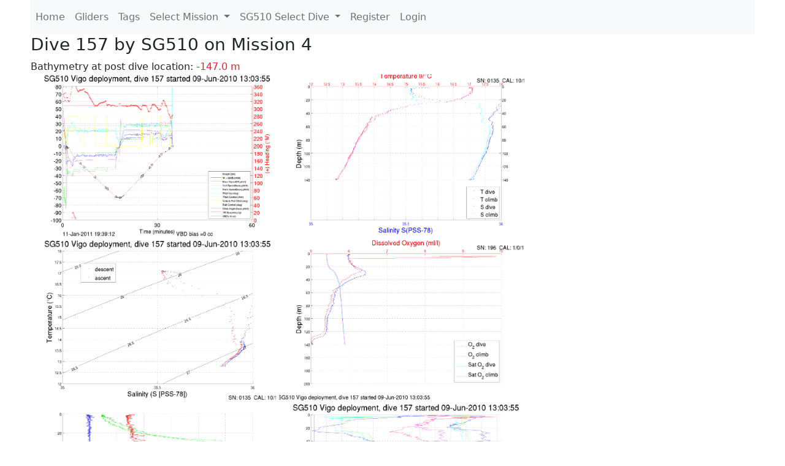

--- FILE ---
content_type: text/html; charset=utf-8
request_url: https://ueaglider.uea.ac.uk/mission4/glider510/dive0157
body_size: 11543
content:
<!DOCTYPE html>
<html lang="en">
<!-- This is a common layout for all the other pages -->
<head>
    <meta charset="UTF-8">

    <meta http-equiv="Content-Security-Policy" content="script-src 'self' 'nonce-611d15d1b0de4cb09776069b585c88b0' *.jsdelivr.net *.bootstrapcdn.com unpkg.com; img-src *;">
    <!-- CSS and javascript for bootstrap-->
    <link href="https://cdn.jsdelivr.net/npm/bootstrap@5.0.0-beta1/dist/css/bootstrap.min.css"
          rel="stylesheet" integrity="sha384-giJF6kkoqNQ00vy+HMDP7azOuL0xtbfIcaT9wjKHr8RbDVddVHyTfAAsrekwKmP1"
          crossorigin="anonymous">
    <script src="https://cdn.jsdelivr.net/npm/@popperjs/core@2.5.4/dist/umd/popper.min.js"
            integrity="sha384-q2kxQ16AaE6UbzuKqyBE9/u/KzioAlnx2maXQHiDX9d4/zp8Ok3f+M7DPm+Ib6IU"
            crossorigin="anonymous"></script>
	<script src= "https://stackpath.bootstrapcdn.com/bootstrap/5.0.0-alpha1/js/bootstrap.min.js"
            integrity="sha384-oesi62hOLfzrys4LxRF63OJCXdXDipiYWBnvTl9Y9/TRlw5xlKIEHpNyvvDShgf/"
            crossorigin="anonymous"></script>
    <!-- CSS from our static folder-->
    <link rel="stylesheet" href="/static/css/site.css"/>
    
   <link href="https://cdn.jsdelivr.net/npm/bootstrap@5.0.0-beta1/dist/css/bootstrap.min.css" rel="stylesheet" integrity="sha384-giJF6kkoqNQ00vy+HMDP7azOuL0xtbfIcaT9wjKHr8RbDVddVHyTfAAsrekwKmP1" crossorigin="anonymous">
<script src="https://cdn.jsdelivr.net/npm/@popperjs/core@2.5.4/dist/umd/popper.min.js" integrity="sha384-q2kxQ16AaE6UbzuKqyBE9/u/KzioAlnx2maXQHiDX9d4/zp8Ok3f+M7DPm+Ib6IU" crossorigin="anonymous"></script>
<script src="https://cdn.jsdelivr.net/npm/bootstrap@5.0.0-beta1/dist/js/bootstrap.min.js" integrity="sha384-pQQkAEnwaBkjpqZ8RU1fF1AKtTcHJwFl3pblpTlHXybJjHpMYo79HY3hIi4NKxyj" crossorigin="anonymous"></script>
        <link rel="stylesheet" href="/static/css/dive.css"/>
        <title>SG510 Dive 157 Mission 4</title>

<link rel="shortcut icon" href="/static/favicon.ico">
</head>
<body>




<!-- Nav elements link to other pages -->

<nav class="navbar navbar-expand-lg navbar-light bg-light">
  <button class="navbar-toggler" type="button" data-toggle="collapse" data-target="#navbarNavDropdown" aria-controls="navbarNavDropdown" aria-expanded="false" aria-label="Toggle navigation">
    <span class="navbar-toggler-icon"></span>
  </button>
  <div class="collapse navbar-collapse" id="navbarNavDropdown">
    <ul class="navbar-nav">
      <li class="nav-item active">
        <a class="nav-link" href="/">Home </a>
      </li>
      <li class="nav-item">
        <a class="nav-link" href="/gliders">Gliders</a>
      </li>
        <li class="nav-item">
            <a class="nav-link" href="/tags">Tags</a>
        </li>
        

    <li class="nav-item dropdown">
        <a class="nav-link dropdown-toggle" href="#" id="navbarDropdownMenuLink" data-toggle="dropdown" aria-haspopup="true" aria-expanded="false">
            Select Mission
        </a>
        <div class="dropdown-menu" aria-labelledby="navbarDropdownMenuLink">
            
                <a class="dropdown-item" href="/mission68" >Mission 68 Belling 2025</a>
            
                <a class="dropdown-item" href="/mission67" >Mission 67 PICCOLO</a>
            
                <a class="dropdown-item" href="/mission66" >Mission 66 Oban 2023</a>
            
                <a class="dropdown-item" href="/mission65" >Mission 65 P2P</a>
            
                <a class="dropdown-item" href="/mission64" >Mission 64 TARSAN</a>
            
                <a class="dropdown-item" href="/mission63" >Mission 63 Mallorca trials</a>
            
                <a class="dropdown-item" href="/mission62" >Mission 62 Oban2021</a>
            
                <a class="dropdown-item" href="/mission61" >Mission 61 SSR</a>
            
                <a class="dropdown-item" href="/mission60" >Mission 60 Eurec4a</a>
            
                <a class="dropdown-item" href="/mission59" >Mission 59 Bellingshausen </a>
            
                <a class="dropdown-item" href="/mission58" >Mission 58 ROAM-MIZ</a>
            
                <a class="dropdown-item" href="/mission57" >Mission 57 North Sea pH</a>
            
                <a class="dropdown-item" href="/mission56" >Mission 56 Autonaut Trials</a>
            
                <a class="dropdown-item" href="/mission55" >Mission 55 FSC 2019</a>
            
                <a class="dropdown-item" href="/mission54" >Mission 54 ELO</a>
            
                <a class="dropdown-item" href="/mission53" >Mission 53 Caltech Backup </a>
            
                <a class="dropdown-item" href="/mission52" >Mission 52 ObanTrials2 18</a>
            
                <a class="dropdown-item" href="/mission51" >Mission 51 PS118</a>
            
                <a class="dropdown-item" href="/mission50" >Mission 50 Bellingshausen</a>
            
                <a class="dropdown-item" href="/mission49" >Mission 49 Bransfield stra</a>
            
                <a class="dropdown-item" href="/mission48" >Mission 48 Oban trials 18</a>
            
                <a class="dropdown-item" href="/mission47" >Mission 47 AlterEcoMay18</a>
            
                <a class="dropdown-item" href="/mission46" >Mission 46 AlterEcoFeb18</a>
            
                <a class="dropdown-item" href="/mission45" >Mission 45 POETS-P3</a>
            
                <a class="dropdown-item" href="/mission44" >Mission 44 MerMEED</a>
            
                <a class="dropdown-item" href="/mission43" >Mission 43 AlterEco</a>
            
                <a class="dropdown-item" href="/mission42" >Mission 42 N-REP17</a>
            
                <a class="dropdown-item" href="/mission41" >Mission 41 MASSMO 4</a>
            
                <a class="dropdown-item" href="/mission40" >Mission 40 Glider ATSC</a>
            
                <a class="dropdown-item" href="/mission39" >Mission 39 Glider ATSC</a>
            
                <a class="dropdown-item" href="/mission38" >Mission 38 Glider ATSC</a>
            
                <a class="dropdown-item" href="/mission37" >Mission 37 Glider ATSC</a>
            
                <a class="dropdown-item" href="/mission36" >Mission 36 Glider ATSC</a>
            
                <a class="dropdown-item" href="/mission35" >Mission 35 Glider ATSC</a>
            
                <a class="dropdown-item" href="/mission34" >Mission 34 Glider ATSC</a>
            
                <a class="dropdown-item" href="/mission33" >Mission 33 Glider ATSC</a>
            
                <a class="dropdown-item" href="/mission32" >Mission 32 Glider ATSC</a>
            
                <a class="dropdown-item" href="/mission31" >Mission 31 BoBBLE</a>
            
                <a class="dropdown-item" href="/mission30" >Mission 30 Boussole</a>
            
                <a class="dropdown-item" href="/mission29" >Mission 29 Oman 3</a>
            
                <a class="dropdown-item" href="/mission28" >Mission 28 Whittard Canyon</a>
            
                <a class="dropdown-item" href="/mission27" >Mission 27 Oban Microstruc</a>
            
                <a class="dropdown-item" href="/mission26" >Mission 26 Oman 2</a>
            
                <a class="dropdown-item" href="/mission25" >Mission 25 Oman</a>
            
                <a class="dropdown-item" href="/mission24" >Mission 24 CalTech Weddell</a>
            
                <a class="dropdown-item" href="/mission23" >Mission 23 FSC</a>
            
                <a class="dropdown-item" href="/mission22" >Mission 22 Irish Acoustics</a>
            
                <a class="dropdown-item" href="/mission21" >Mission 21 REP14</a>
            
                <a class="dropdown-item" href="/mission20" >Mission 20 PLOCAN trials 2</a>
            
                <a class="dropdown-item" href="/mission19" >Mission 19 Ocean2Ice</a>
            
                <a class="dropdown-item" href="/mission18" >Mission 18 PLOCAN trials 1</a>
            
                <a class="dropdown-item" href="/mission17" >Mission 17 JONSIS Line</a>
            
                <a class="dropdown-item" href="/mission16" >Mission 16 SG533 Drift</a>
            
                <a class="dropdown-item" href="/mission15" >Mission 15 Oban trials</a>
            
                <a class="dropdown-item" href="/mission14" >Mission 14 OSMOSIS</a>
            
                <a class="dropdown-item" href="/mission13" >Mission 13 OSMOSIS</a>
            
                <a class="dropdown-item" href="/mission12" >Mission 12 VIMS Ross Sea</a>
            
                <a class="dropdown-item" href="/mission11" >Mission 11 OSMOSIS</a>
            
                <a class="dropdown-item" href="/mission10" >Mission 10 OSMOSIS</a>
            
                <a class="dropdown-item" href="/mission9" >Mission 9 Gentoo</a>
            
                <a class="dropdown-item" href="/mission8" >Mission 8 Tropical DISGO</a>
            
                <a class="dropdown-item" href="/mission7" >Mission 7 North Sea Hypox</a>
            
                <a class="dropdown-item" href="/mission6" >Mission 6 North Sea Test </a>
            
                <a class="dropdown-item" href="/mission5" >Mission 5 Ross Sea</a>
            
                <a class="dropdown-item" href="/mission4" >Mission 4 Vigo</a>
            
                <a class="dropdown-item" href="/mission3" >Mission 3 Oban</a>
            
                <a class="dropdown-item" href="/mission2" >Mission 2 Test2</a>
            
                <a class="dropdown-item" href="/mission1" >Mission 1 Test</a>
            
        </div>
    </li>
    
        <li class="nav-item dropdown">

            <a class="nav-link dropdown-toggle" href="#" id="navbarDropdownMenuLink" data-toggle="dropdown" aria-haspopup="true" aria-expanded="false">
                SG510 Select Dive
            </a>
            <div class="dropdown-menu" aria-labelledby="navbarDropdownMenuLink">
                
                    <a class="dropdown-item" href=/mission4/glider510/dive1358 >Dive 1358</a>
                
                    <a class="dropdown-item" href=/mission4/glider510/dive1356 >Dive 1356</a>
                
                    <a class="dropdown-item" href=/mission4/glider510/dive1355 >Dive 1355</a>
                
                    <a class="dropdown-item" href=/mission4/glider510/dive1354 >Dive 1354</a>
                
                    <a class="dropdown-item" href=/mission4/glider510/dive1353 >Dive 1353</a>
                
                    <a class="dropdown-item" href=/mission4/glider510/dive1352 >Dive 1352</a>
                
                    <a class="dropdown-item" href=/mission4/glider510/dive1351 >Dive 1351</a>
                
                    <a class="dropdown-item" href=/mission4/glider510/dive1350 >Dive 1350</a>
                
                    <a class="dropdown-item" href=/mission4/glider510/dive1349 >Dive 1349</a>
                
                    <a class="dropdown-item" href=/mission4/glider510/dive1348 >Dive 1348</a>
                
                    <a class="dropdown-item" href=/mission4/glider510/dive1347 >Dive 1347</a>
                
                    <a class="dropdown-item" href=/mission4/glider510/dive1346 >Dive 1346</a>
                
                    <a class="dropdown-item" href=/mission4/glider510/dive1345 >Dive 1345</a>
                
                    <a class="dropdown-item" href=/mission4/glider510/dive1344 >Dive 1344</a>
                
                    <a class="dropdown-item" href=/mission4/glider510/dive1343 >Dive 1343</a>
                
                    <a class="dropdown-item" href=/mission4/glider510/dive1342 >Dive 1342</a>
                
                    <a class="dropdown-item" href=/mission4/glider510/dive1341 >Dive 1341</a>
                
                    <a class="dropdown-item" href=/mission4/glider510/dive1340 >Dive 1340</a>
                
                    <a class="dropdown-item" href=/mission4/glider510/dive1339 >Dive 1339</a>
                
                    <a class="dropdown-item" href=/mission4/glider510/dive1338 >Dive 1338</a>
                
                    <a class="dropdown-item" href=/mission4/glider510/dive1337 >Dive 1337</a>
                
                    <a class="dropdown-item" href=/mission4/glider510/dive1336 >Dive 1336</a>
                
                    <a class="dropdown-item" href=/mission4/glider510/dive1335 >Dive 1335</a>
                
                    <a class="dropdown-item" href=/mission4/glider510/dive1334 >Dive 1334</a>
                
                    <a class="dropdown-item" href=/mission4/glider510/dive1333 >Dive 1333</a>
                
                    <a class="dropdown-item" href=/mission4/glider510/dive1332 >Dive 1332</a>
                
                    <a class="dropdown-item" href=/mission4/glider510/dive1331 >Dive 1331</a>
                
                    <a class="dropdown-item" href=/mission4/glider510/dive1330 >Dive 1330</a>
                
                    <a class="dropdown-item" href=/mission4/glider510/dive1329 >Dive 1329</a>
                
                    <a class="dropdown-item" href=/mission4/glider510/dive1328 >Dive 1328</a>
                
                    <a class="dropdown-item" href=/mission4/glider510/dive1327 >Dive 1327</a>
                
                    <a class="dropdown-item" href=/mission4/glider510/dive1326 >Dive 1326</a>
                
                    <a class="dropdown-item" href=/mission4/glider510/dive1325 >Dive 1325</a>
                
                    <a class="dropdown-item" href=/mission4/glider510/dive1324 >Dive 1324</a>
                
                    <a class="dropdown-item" href=/mission4/glider510/dive1323 >Dive 1323</a>
                
                    <a class="dropdown-item" href=/mission4/glider510/dive1322 >Dive 1322</a>
                
                    <a class="dropdown-item" href=/mission4/glider510/dive1321 >Dive 1321</a>
                
                    <a class="dropdown-item" href=/mission4/glider510/dive1320 >Dive 1320</a>
                
                    <a class="dropdown-item" href=/mission4/glider510/dive1319 >Dive 1319</a>
                
                    <a class="dropdown-item" href=/mission4/glider510/dive1318 >Dive 1318</a>
                
                    <a class="dropdown-item" href=/mission4/glider510/dive1317 >Dive 1317</a>
                
                    <a class="dropdown-item" href=/mission4/glider510/dive1316 >Dive 1316</a>
                
                    <a class="dropdown-item" href=/mission4/glider510/dive1315 >Dive 1315</a>
                
                    <a class="dropdown-item" href=/mission4/glider510/dive1314 >Dive 1314</a>
                
                    <a class="dropdown-item" href=/mission4/glider510/dive1313 >Dive 1313</a>
                
                    <a class="dropdown-item" href=/mission4/glider510/dive1312 >Dive 1312</a>
                
                    <a class="dropdown-item" href=/mission4/glider510/dive1311 >Dive 1311</a>
                
                    <a class="dropdown-item" href=/mission4/glider510/dive1310 >Dive 1310</a>
                
                    <a class="dropdown-item" href=/mission4/glider510/dive1309 >Dive 1309</a>
                
                    <a class="dropdown-item" href=/mission4/glider510/dive1308 >Dive 1308</a>
                
                    <a class="dropdown-item" href=/mission4/glider510/dive1307 >Dive 1307</a>
                
                    <a class="dropdown-item" href=/mission4/glider510/dive1306 >Dive 1306</a>
                
                    <a class="dropdown-item" href=/mission4/glider510/dive1305 >Dive 1305</a>
                
                    <a class="dropdown-item" href=/mission4/glider510/dive1304 >Dive 1304</a>
                
                    <a class="dropdown-item" href=/mission4/glider510/dive1303 >Dive 1303</a>
                
                    <a class="dropdown-item" href=/mission4/glider510/dive1302 >Dive 1302</a>
                
                    <a class="dropdown-item" href=/mission4/glider510/dive1301 >Dive 1301</a>
                
                    <a class="dropdown-item" href=/mission4/glider510/dive1300 >Dive 1300</a>
                
                    <a class="dropdown-item" href=/mission4/glider510/dive1299 >Dive 1299</a>
                
                    <a class="dropdown-item" href=/mission4/glider510/dive1298 >Dive 1298</a>
                
                    <a class="dropdown-item" href=/mission4/glider510/dive1297 >Dive 1297</a>
                
                    <a class="dropdown-item" href=/mission4/glider510/dive1296 >Dive 1296</a>
                
                    <a class="dropdown-item" href=/mission4/glider510/dive1295 >Dive 1295</a>
                
                    <a class="dropdown-item" href=/mission4/glider510/dive1294 >Dive 1294</a>
                
                    <a class="dropdown-item" href=/mission4/glider510/dive1293 >Dive 1293</a>
                
                    <a class="dropdown-item" href=/mission4/glider510/dive1292 >Dive 1292</a>
                
                    <a class="dropdown-item" href=/mission4/glider510/dive1291 >Dive 1291</a>
                
                    <a class="dropdown-item" href=/mission4/glider510/dive1290 >Dive 1290</a>
                
                    <a class="dropdown-item" href=/mission4/glider510/dive1289 >Dive 1289</a>
                
                    <a class="dropdown-item" href=/mission4/glider510/dive1288 >Dive 1288</a>
                
                    <a class="dropdown-item" href=/mission4/glider510/dive1287 >Dive 1287</a>
                
                    <a class="dropdown-item" href=/mission4/glider510/dive1286 >Dive 1286</a>
                
                    <a class="dropdown-item" href=/mission4/glider510/dive1285 >Dive 1285</a>
                
                    <a class="dropdown-item" href=/mission4/glider510/dive1284 >Dive 1284</a>
                
                    <a class="dropdown-item" href=/mission4/glider510/dive1283 >Dive 1283</a>
                
                    <a class="dropdown-item" href=/mission4/glider510/dive1282 >Dive 1282</a>
                
                    <a class="dropdown-item" href=/mission4/glider510/dive1281 >Dive 1281</a>
                
                    <a class="dropdown-item" href=/mission4/glider510/dive1280 >Dive 1280</a>
                
                    <a class="dropdown-item" href=/mission4/glider510/dive1279 >Dive 1279</a>
                
                    <a class="dropdown-item" href=/mission4/glider510/dive1278 >Dive 1278</a>
                
                    <a class="dropdown-item" href=/mission4/glider510/dive1277 >Dive 1277</a>
                
                    <a class="dropdown-item" href=/mission4/glider510/dive1276 >Dive 1276</a>
                
                    <a class="dropdown-item" href=/mission4/glider510/dive1275 >Dive 1275</a>
                
                    <a class="dropdown-item" href=/mission4/glider510/dive1274 >Dive 1274</a>
                
                    <a class="dropdown-item" href=/mission4/glider510/dive1273 >Dive 1273</a>
                
                    <a class="dropdown-item" href=/mission4/glider510/dive1272 >Dive 1272</a>
                
                    <a class="dropdown-item" href=/mission4/glider510/dive1271 >Dive 1271</a>
                
                    <a class="dropdown-item" href=/mission4/glider510/dive1270 >Dive 1270</a>
                
                    <a class="dropdown-item" href=/mission4/glider510/dive1269 >Dive 1269</a>
                
                    <a class="dropdown-item" href=/mission4/glider510/dive1268 >Dive 1268</a>
                
                    <a class="dropdown-item" href=/mission4/glider510/dive1267 >Dive 1267</a>
                
                    <a class="dropdown-item" href=/mission4/glider510/dive1266 >Dive 1266</a>
                
                    <a class="dropdown-item" href=/mission4/glider510/dive1265 >Dive 1265</a>
                
                    <a class="dropdown-item" href=/mission4/glider510/dive1264 >Dive 1264</a>
                
                    <a class="dropdown-item" href=/mission4/glider510/dive1263 >Dive 1263</a>
                
                    <a class="dropdown-item" href=/mission4/glider510/dive1262 >Dive 1262</a>
                
                    <a class="dropdown-item" href=/mission4/glider510/dive1261 >Dive 1261</a>
                
                    <a class="dropdown-item" href=/mission4/glider510/dive1260 >Dive 1260</a>
                
                    <a class="dropdown-item" href=/mission4/glider510/dive1259 >Dive 1259</a>
                
                    <a class="dropdown-item" href=/mission4/glider510/dive1258 >Dive 1258</a>
                
                    <a class="dropdown-item" href=/mission4/glider510/dive1257 >Dive 1257</a>
                
                    <a class="dropdown-item" href=/mission4/glider510/dive1256 >Dive 1256</a>
                
                    <a class="dropdown-item" href=/mission4/glider510/dive1255 >Dive 1255</a>
                
                    <a class="dropdown-item" href=/mission4/glider510/dive1253 >Dive 1253</a>
                
                    <a class="dropdown-item" href=/mission4/glider510/dive1252 >Dive 1252</a>
                
                    <a class="dropdown-item" href=/mission4/glider510/dive1251 >Dive 1251</a>
                
                    <a class="dropdown-item" href=/mission4/glider510/dive1250 >Dive 1250</a>
                
                    <a class="dropdown-item" href=/mission4/glider510/dive1249 >Dive 1249</a>
                
                    <a class="dropdown-item" href=/mission4/glider510/dive1248 >Dive 1248</a>
                
                    <a class="dropdown-item" href=/mission4/glider510/dive1246 >Dive 1246</a>
                
                    <a class="dropdown-item" href=/mission4/glider510/dive1245 >Dive 1245</a>
                
                    <a class="dropdown-item" href=/mission4/glider510/dive1244 >Dive 1244</a>
                
                    <a class="dropdown-item" href=/mission4/glider510/dive1243 >Dive 1243</a>
                
                    <a class="dropdown-item" href=/mission4/glider510/dive1242 >Dive 1242</a>
                
                    <a class="dropdown-item" href=/mission4/glider510/dive1241 >Dive 1241</a>
                
                    <a class="dropdown-item" href=/mission4/glider510/dive1240 >Dive 1240</a>
                
                    <a class="dropdown-item" href=/mission4/glider510/dive1239 >Dive 1239</a>
                
                    <a class="dropdown-item" href=/mission4/glider510/dive1238 >Dive 1238</a>
                
                    <a class="dropdown-item" href=/mission4/glider510/dive1237 >Dive 1237</a>
                
                    <a class="dropdown-item" href=/mission4/glider510/dive1236 >Dive 1236</a>
                
                    <a class="dropdown-item" href=/mission4/glider510/dive1235 >Dive 1235</a>
                
                    <a class="dropdown-item" href=/mission4/glider510/dive1234 >Dive 1234</a>
                
                    <a class="dropdown-item" href=/mission4/glider510/dive1233 >Dive 1233</a>
                
                    <a class="dropdown-item" href=/mission4/glider510/dive1232 >Dive 1232</a>
                
                    <a class="dropdown-item" href=/mission4/glider510/dive1230 >Dive 1230</a>
                
                    <a class="dropdown-item" href=/mission4/glider510/dive1229 >Dive 1229</a>
                
                    <a class="dropdown-item" href=/mission4/glider510/dive1228 >Dive 1228</a>
                
                    <a class="dropdown-item" href=/mission4/glider510/dive1227 >Dive 1227</a>
                
                    <a class="dropdown-item" href=/mission4/glider510/dive1226 >Dive 1226</a>
                
                    <a class="dropdown-item" href=/mission4/glider510/dive1225 >Dive 1225</a>
                
                    <a class="dropdown-item" href=/mission4/glider510/dive1224 >Dive 1224</a>
                
                    <a class="dropdown-item" href=/mission4/glider510/dive1223 >Dive 1223</a>
                
                    <a class="dropdown-item" href=/mission4/glider510/dive1222 >Dive 1222</a>
                
                    <a class="dropdown-item" href=/mission4/glider510/dive1221 >Dive 1221</a>
                
                    <a class="dropdown-item" href=/mission4/glider510/dive1220 >Dive 1220</a>
                
                    <a class="dropdown-item" href=/mission4/glider510/dive1219 >Dive 1219</a>
                
                    <a class="dropdown-item" href=/mission4/glider510/dive1218 >Dive 1218</a>
                
                    <a class="dropdown-item" href=/mission4/glider510/dive1217 >Dive 1217</a>
                
                    <a class="dropdown-item" href=/mission4/glider510/dive1216 >Dive 1216</a>
                
                    <a class="dropdown-item" href=/mission4/glider510/dive1215 >Dive 1215</a>
                
                    <a class="dropdown-item" href=/mission4/glider510/dive1214 >Dive 1214</a>
                
                    <a class="dropdown-item" href=/mission4/glider510/dive1213 >Dive 1213</a>
                
                    <a class="dropdown-item" href=/mission4/glider510/dive1212 >Dive 1212</a>
                
                    <a class="dropdown-item" href=/mission4/glider510/dive1210 >Dive 1210</a>
                
                    <a class="dropdown-item" href=/mission4/glider510/dive1209 >Dive 1209</a>
                
                    <a class="dropdown-item" href=/mission4/glider510/dive1208 >Dive 1208</a>
                
                    <a class="dropdown-item" href=/mission4/glider510/dive1207 >Dive 1207</a>
                
                    <a class="dropdown-item" href=/mission4/glider510/dive1206 >Dive 1206</a>
                
                    <a class="dropdown-item" href=/mission4/glider510/dive1205 >Dive 1205</a>
                
                    <a class="dropdown-item" href=/mission4/glider510/dive1204 >Dive 1204</a>
                
                    <a class="dropdown-item" href=/mission4/glider510/dive1203 >Dive 1203</a>
                
                    <a class="dropdown-item" href=/mission4/glider510/dive1202 >Dive 1202</a>
                
                    <a class="dropdown-item" href=/mission4/glider510/dive1201 >Dive 1201</a>
                
                    <a class="dropdown-item" href=/mission4/glider510/dive1200 >Dive 1200</a>
                
                    <a class="dropdown-item" href=/mission4/glider510/dive1199 >Dive 1199</a>
                
                    <a class="dropdown-item" href=/mission4/glider510/dive1198 >Dive 1198</a>
                
                    <a class="dropdown-item" href=/mission4/glider510/dive1197 >Dive 1197</a>
                
                    <a class="dropdown-item" href=/mission4/glider510/dive1196 >Dive 1196</a>
                
                    <a class="dropdown-item" href=/mission4/glider510/dive1195 >Dive 1195</a>
                
                    <a class="dropdown-item" href=/mission4/glider510/dive1194 >Dive 1194</a>
                
                    <a class="dropdown-item" href=/mission4/glider510/dive1193 >Dive 1193</a>
                
                    <a class="dropdown-item" href=/mission4/glider510/dive1192 >Dive 1192</a>
                
                    <a class="dropdown-item" href=/mission4/glider510/dive1191 >Dive 1191</a>
                
                    <a class="dropdown-item" href=/mission4/glider510/dive1190 >Dive 1190</a>
                
                    <a class="dropdown-item" href=/mission4/glider510/dive1189 >Dive 1189</a>
                
                    <a class="dropdown-item" href=/mission4/glider510/dive1188 >Dive 1188</a>
                
                    <a class="dropdown-item" href=/mission4/glider510/dive1187 >Dive 1187</a>
                
                    <a class="dropdown-item" href=/mission4/glider510/dive1186 >Dive 1186</a>
                
                    <a class="dropdown-item" href=/mission4/glider510/dive1185 >Dive 1185</a>
                
                    <a class="dropdown-item" href=/mission4/glider510/dive1184 >Dive 1184</a>
                
                    <a class="dropdown-item" href=/mission4/glider510/dive1183 >Dive 1183</a>
                
                    <a class="dropdown-item" href=/mission4/glider510/dive1182 >Dive 1182</a>
                
                    <a class="dropdown-item" href=/mission4/glider510/dive1181 >Dive 1181</a>
                
                    <a class="dropdown-item" href=/mission4/glider510/dive1180 >Dive 1180</a>
                
                    <a class="dropdown-item" href=/mission4/glider510/dive1179 >Dive 1179</a>
                
                    <a class="dropdown-item" href=/mission4/glider510/dive1178 >Dive 1178</a>
                
                    <a class="dropdown-item" href=/mission4/glider510/dive1177 >Dive 1177</a>
                
                    <a class="dropdown-item" href=/mission4/glider510/dive1176 >Dive 1176</a>
                
                    <a class="dropdown-item" href=/mission4/glider510/dive1175 >Dive 1175</a>
                
                    <a class="dropdown-item" href=/mission4/glider510/dive1174 >Dive 1174</a>
                
                    <a class="dropdown-item" href=/mission4/glider510/dive1173 >Dive 1173</a>
                
                    <a class="dropdown-item" href=/mission4/glider510/dive1172 >Dive 1172</a>
                
                    <a class="dropdown-item" href=/mission4/glider510/dive1171 >Dive 1171</a>
                
                    <a class="dropdown-item" href=/mission4/glider510/dive1170 >Dive 1170</a>
                
                    <a class="dropdown-item" href=/mission4/glider510/dive1169 >Dive 1169</a>
                
                    <a class="dropdown-item" href=/mission4/glider510/dive1168 >Dive 1168</a>
                
                    <a class="dropdown-item" href=/mission4/glider510/dive1167 >Dive 1167</a>
                
                    <a class="dropdown-item" href=/mission4/glider510/dive1166 >Dive 1166</a>
                
                    <a class="dropdown-item" href=/mission4/glider510/dive1165 >Dive 1165</a>
                
                    <a class="dropdown-item" href=/mission4/glider510/dive1164 >Dive 1164</a>
                
                    <a class="dropdown-item" href=/mission4/glider510/dive1163 >Dive 1163</a>
                
                    <a class="dropdown-item" href=/mission4/glider510/dive1162 >Dive 1162</a>
                
                    <a class="dropdown-item" href=/mission4/glider510/dive1161 >Dive 1161</a>
                
                    <a class="dropdown-item" href=/mission4/glider510/dive1160 >Dive 1160</a>
                
                    <a class="dropdown-item" href=/mission4/glider510/dive1159 >Dive 1159</a>
                
                    <a class="dropdown-item" href=/mission4/glider510/dive1158 >Dive 1158</a>
                
                    <a class="dropdown-item" href=/mission4/glider510/dive1157 >Dive 1157</a>
                
                    <a class="dropdown-item" href=/mission4/glider510/dive1156 >Dive 1156</a>
                
                    <a class="dropdown-item" href=/mission4/glider510/dive1155 >Dive 1155</a>
                
                    <a class="dropdown-item" href=/mission4/glider510/dive1154 >Dive 1154</a>
                
                    <a class="dropdown-item" href=/mission4/glider510/dive1153 >Dive 1153</a>
                
                    <a class="dropdown-item" href=/mission4/glider510/dive1152 >Dive 1152</a>
                
                    <a class="dropdown-item" href=/mission4/glider510/dive1151 >Dive 1151</a>
                
                    <a class="dropdown-item" href=/mission4/glider510/dive1150 >Dive 1150</a>
                
                    <a class="dropdown-item" href=/mission4/glider510/dive1149 >Dive 1149</a>
                
                    <a class="dropdown-item" href=/mission4/glider510/dive1148 >Dive 1148</a>
                
                    <a class="dropdown-item" href=/mission4/glider510/dive1147 >Dive 1147</a>
                
                    <a class="dropdown-item" href=/mission4/glider510/dive1146 >Dive 1146</a>
                
                    <a class="dropdown-item" href=/mission4/glider510/dive1145 >Dive 1145</a>
                
                    <a class="dropdown-item" href=/mission4/glider510/dive1144 >Dive 1144</a>
                
                    <a class="dropdown-item" href=/mission4/glider510/dive1143 >Dive 1143</a>
                
                    <a class="dropdown-item" href=/mission4/glider510/dive1142 >Dive 1142</a>
                
                    <a class="dropdown-item" href=/mission4/glider510/dive1141 >Dive 1141</a>
                
                    <a class="dropdown-item" href=/mission4/glider510/dive1140 >Dive 1140</a>
                
                    <a class="dropdown-item" href=/mission4/glider510/dive1139 >Dive 1139</a>
                
                    <a class="dropdown-item" href=/mission4/glider510/dive1138 >Dive 1138</a>
                
                    <a class="dropdown-item" href=/mission4/glider510/dive1137 >Dive 1137</a>
                
                    <a class="dropdown-item" href=/mission4/glider510/dive1136 >Dive 1136</a>
                
                    <a class="dropdown-item" href=/mission4/glider510/dive1135 >Dive 1135</a>
                
                    <a class="dropdown-item" href=/mission4/glider510/dive1134 >Dive 1134</a>
                
                    <a class="dropdown-item" href=/mission4/glider510/dive1133 >Dive 1133</a>
                
                    <a class="dropdown-item" href=/mission4/glider510/dive1132 >Dive 1132</a>
                
                    <a class="dropdown-item" href=/mission4/glider510/dive1131 >Dive 1131</a>
                
                    <a class="dropdown-item" href=/mission4/glider510/dive1130 >Dive 1130</a>
                
                    <a class="dropdown-item" href=/mission4/glider510/dive1129 >Dive 1129</a>
                
                    <a class="dropdown-item" href=/mission4/glider510/dive1128 >Dive 1128</a>
                
                    <a class="dropdown-item" href=/mission4/glider510/dive1127 >Dive 1127</a>
                
                    <a class="dropdown-item" href=/mission4/glider510/dive1126 >Dive 1126</a>
                
                    <a class="dropdown-item" href=/mission4/glider510/dive1125 >Dive 1125</a>
                
                    <a class="dropdown-item" href=/mission4/glider510/dive1124 >Dive 1124</a>
                
                    <a class="dropdown-item" href=/mission4/glider510/dive1123 >Dive 1123</a>
                
                    <a class="dropdown-item" href=/mission4/glider510/dive1122 >Dive 1122</a>
                
                    <a class="dropdown-item" href=/mission4/glider510/dive1121 >Dive 1121</a>
                
                    <a class="dropdown-item" href=/mission4/glider510/dive1120 >Dive 1120</a>
                
                    <a class="dropdown-item" href=/mission4/glider510/dive1119 >Dive 1119</a>
                
                    <a class="dropdown-item" href=/mission4/glider510/dive1118 >Dive 1118</a>
                
                    <a class="dropdown-item" href=/mission4/glider510/dive1117 >Dive 1117</a>
                
                    <a class="dropdown-item" href=/mission4/glider510/dive1116 >Dive 1116</a>
                
                    <a class="dropdown-item" href=/mission4/glider510/dive1115 >Dive 1115</a>
                
                    <a class="dropdown-item" href=/mission4/glider510/dive1114 >Dive 1114</a>
                
                    <a class="dropdown-item" href=/mission4/glider510/dive1113 >Dive 1113</a>
                
                    <a class="dropdown-item" href=/mission4/glider510/dive1112 >Dive 1112</a>
                
                    <a class="dropdown-item" href=/mission4/glider510/dive1111 >Dive 1111</a>
                
                    <a class="dropdown-item" href=/mission4/glider510/dive1110 >Dive 1110</a>
                
                    <a class="dropdown-item" href=/mission4/glider510/dive1109 >Dive 1109</a>
                
                    <a class="dropdown-item" href=/mission4/glider510/dive1108 >Dive 1108</a>
                
                    <a class="dropdown-item" href=/mission4/glider510/dive1107 >Dive 1107</a>
                
                    <a class="dropdown-item" href=/mission4/glider510/dive1106 >Dive 1106</a>
                
                    <a class="dropdown-item" href=/mission4/glider510/dive1105 >Dive 1105</a>
                
                    <a class="dropdown-item" href=/mission4/glider510/dive1104 >Dive 1104</a>
                
                    <a class="dropdown-item" href=/mission4/glider510/dive1103 >Dive 1103</a>
                
                    <a class="dropdown-item" href=/mission4/glider510/dive1102 >Dive 1102</a>
                
                    <a class="dropdown-item" href=/mission4/glider510/dive1101 >Dive 1101</a>
                
                    <a class="dropdown-item" href=/mission4/glider510/dive1100 >Dive 1100</a>
                
                    <a class="dropdown-item" href=/mission4/glider510/dive1099 >Dive 1099</a>
                
                    <a class="dropdown-item" href=/mission4/glider510/dive1098 >Dive 1098</a>
                
                    <a class="dropdown-item" href=/mission4/glider510/dive1097 >Dive 1097</a>
                
                    <a class="dropdown-item" href=/mission4/glider510/dive1096 >Dive 1096</a>
                
                    <a class="dropdown-item" href=/mission4/glider510/dive1095 >Dive 1095</a>
                
                    <a class="dropdown-item" href=/mission4/glider510/dive1094 >Dive 1094</a>
                
                    <a class="dropdown-item" href=/mission4/glider510/dive1093 >Dive 1093</a>
                
                    <a class="dropdown-item" href=/mission4/glider510/dive1092 >Dive 1092</a>
                
                    <a class="dropdown-item" href=/mission4/glider510/dive1091 >Dive 1091</a>
                
                    <a class="dropdown-item" href=/mission4/glider510/dive1090 >Dive 1090</a>
                
                    <a class="dropdown-item" href=/mission4/glider510/dive1089 >Dive 1089</a>
                
                    <a class="dropdown-item" href=/mission4/glider510/dive1088 >Dive 1088</a>
                
                    <a class="dropdown-item" href=/mission4/glider510/dive1087 >Dive 1087</a>
                
                    <a class="dropdown-item" href=/mission4/glider510/dive1086 >Dive 1086</a>
                
                    <a class="dropdown-item" href=/mission4/glider510/dive1085 >Dive 1085</a>
                
                    <a class="dropdown-item" href=/mission4/glider510/dive1084 >Dive 1084</a>
                
                    <a class="dropdown-item" href=/mission4/glider510/dive1083 >Dive 1083</a>
                
                    <a class="dropdown-item" href=/mission4/glider510/dive1082 >Dive 1082</a>
                
                    <a class="dropdown-item" href=/mission4/glider510/dive1081 >Dive 1081</a>
                
                    <a class="dropdown-item" href=/mission4/glider510/dive1080 >Dive 1080</a>
                
                    <a class="dropdown-item" href=/mission4/glider510/dive1079 >Dive 1079</a>
                
                    <a class="dropdown-item" href=/mission4/glider510/dive1078 >Dive 1078</a>
                
                    <a class="dropdown-item" href=/mission4/glider510/dive1077 >Dive 1077</a>
                
                    <a class="dropdown-item" href=/mission4/glider510/dive1076 >Dive 1076</a>
                
                    <a class="dropdown-item" href=/mission4/glider510/dive1075 >Dive 1075</a>
                
                    <a class="dropdown-item" href=/mission4/glider510/dive1074 >Dive 1074</a>
                
                    <a class="dropdown-item" href=/mission4/glider510/dive1073 >Dive 1073</a>
                
                    <a class="dropdown-item" href=/mission4/glider510/dive1072 >Dive 1072</a>
                
                    <a class="dropdown-item" href=/mission4/glider510/dive1070 >Dive 1070</a>
                
                    <a class="dropdown-item" href=/mission4/glider510/dive1069 >Dive 1069</a>
                
                    <a class="dropdown-item" href=/mission4/glider510/dive1068 >Dive 1068</a>
                
                    <a class="dropdown-item" href=/mission4/glider510/dive1067 >Dive 1067</a>
                
                    <a class="dropdown-item" href=/mission4/glider510/dive1066 >Dive 1066</a>
                
                    <a class="dropdown-item" href=/mission4/glider510/dive1065 >Dive 1065</a>
                
                    <a class="dropdown-item" href=/mission4/glider510/dive1064 >Dive 1064</a>
                
                    <a class="dropdown-item" href=/mission4/glider510/dive1063 >Dive 1063</a>
                
                    <a class="dropdown-item" href=/mission4/glider510/dive1062 >Dive 1062</a>
                
                    <a class="dropdown-item" href=/mission4/glider510/dive1061 >Dive 1061</a>
                
                    <a class="dropdown-item" href=/mission4/glider510/dive1055 >Dive 1055</a>
                
                    <a class="dropdown-item" href=/mission4/glider510/dive1054 >Dive 1054</a>
                
                    <a class="dropdown-item" href=/mission4/glider510/dive1053 >Dive 1053</a>
                
                    <a class="dropdown-item" href=/mission4/glider510/dive1052 >Dive 1052</a>
                
                    <a class="dropdown-item" href=/mission4/glider510/dive1051 >Dive 1051</a>
                
                    <a class="dropdown-item" href=/mission4/glider510/dive1050 >Dive 1050</a>
                
                    <a class="dropdown-item" href=/mission4/glider510/dive1049 >Dive 1049</a>
                
                    <a class="dropdown-item" href=/mission4/glider510/dive1048 >Dive 1048</a>
                
                    <a class="dropdown-item" href=/mission4/glider510/dive1047 >Dive 1047</a>
                
                    <a class="dropdown-item" href=/mission4/glider510/dive1046 >Dive 1046</a>
                
                    <a class="dropdown-item" href=/mission4/glider510/dive1045 >Dive 1045</a>
                
                    <a class="dropdown-item" href=/mission4/glider510/dive1044 >Dive 1044</a>
                
                    <a class="dropdown-item" href=/mission4/glider510/dive1043 >Dive 1043</a>
                
                    <a class="dropdown-item" href=/mission4/glider510/dive1042 >Dive 1042</a>
                
                    <a class="dropdown-item" href=/mission4/glider510/dive1041 >Dive 1041</a>
                
                    <a class="dropdown-item" href=/mission4/glider510/dive1040 >Dive 1040</a>
                
                    <a class="dropdown-item" href=/mission4/glider510/dive1039 >Dive 1039</a>
                
                    <a class="dropdown-item" href=/mission4/glider510/dive1038 >Dive 1038</a>
                
                    <a class="dropdown-item" href=/mission4/glider510/dive1037 >Dive 1037</a>
                
                    <a class="dropdown-item" href=/mission4/glider510/dive1036 >Dive 1036</a>
                
                    <a class="dropdown-item" href=/mission4/glider510/dive1035 >Dive 1035</a>
                
                    <a class="dropdown-item" href=/mission4/glider510/dive1034 >Dive 1034</a>
                
                    <a class="dropdown-item" href=/mission4/glider510/dive1033 >Dive 1033</a>
                
                    <a class="dropdown-item" href=/mission4/glider510/dive1032 >Dive 1032</a>
                
                    <a class="dropdown-item" href=/mission4/glider510/dive1031 >Dive 1031</a>
                
                    <a class="dropdown-item" href=/mission4/glider510/dive1030 >Dive 1030</a>
                
                    <a class="dropdown-item" href=/mission4/glider510/dive1029 >Dive 1029</a>
                
                    <a class="dropdown-item" href=/mission4/glider510/dive1028 >Dive 1028</a>
                
                    <a class="dropdown-item" href=/mission4/glider510/dive1027 >Dive 1027</a>
                
                    <a class="dropdown-item" href=/mission4/glider510/dive1026 >Dive 1026</a>
                
                    <a class="dropdown-item" href=/mission4/glider510/dive1025 >Dive 1025</a>
                
                    <a class="dropdown-item" href=/mission4/glider510/dive1024 >Dive 1024</a>
                
                    <a class="dropdown-item" href=/mission4/glider510/dive1023 >Dive 1023</a>
                
                    <a class="dropdown-item" href=/mission4/glider510/dive1022 >Dive 1022</a>
                
                    <a class="dropdown-item" href=/mission4/glider510/dive1021 >Dive 1021</a>
                
                    <a class="dropdown-item" href=/mission4/glider510/dive1020 >Dive 1020</a>
                
                    <a class="dropdown-item" href=/mission4/glider510/dive1019 >Dive 1019</a>
                
                    <a class="dropdown-item" href=/mission4/glider510/dive1018 >Dive 1018</a>
                
                    <a class="dropdown-item" href=/mission4/glider510/dive1017 >Dive 1017</a>
                
                    <a class="dropdown-item" href=/mission4/glider510/dive1016 >Dive 1016</a>
                
                    <a class="dropdown-item" href=/mission4/glider510/dive1015 >Dive 1015</a>
                
                    <a class="dropdown-item" href=/mission4/glider510/dive1014 >Dive 1014</a>
                
                    <a class="dropdown-item" href=/mission4/glider510/dive1013 >Dive 1013</a>
                
                    <a class="dropdown-item" href=/mission4/glider510/dive1012 >Dive 1012</a>
                
                    <a class="dropdown-item" href=/mission4/glider510/dive1011 >Dive 1011</a>
                
                    <a class="dropdown-item" href=/mission4/glider510/dive1010 >Dive 1010</a>
                
                    <a class="dropdown-item" href=/mission4/glider510/dive1009 >Dive 1009</a>
                
                    <a class="dropdown-item" href=/mission4/glider510/dive1008 >Dive 1008</a>
                
                    <a class="dropdown-item" href=/mission4/glider510/dive1007 >Dive 1007</a>
                
                    <a class="dropdown-item" href=/mission4/glider510/dive1006 >Dive 1006</a>
                
                    <a class="dropdown-item" href=/mission4/glider510/dive1005 >Dive 1005</a>
                
                    <a class="dropdown-item" href=/mission4/glider510/dive1004 >Dive 1004</a>
                
                    <a class="dropdown-item" href=/mission4/glider510/dive1003 >Dive 1003</a>
                
                    <a class="dropdown-item" href=/mission4/glider510/dive1002 >Dive 1002</a>
                
                    <a class="dropdown-item" href=/mission4/glider510/dive1001 >Dive 1001</a>
                
                    <a class="dropdown-item" href=/mission4/glider510/dive1000 >Dive 1000</a>
                
                    <a class="dropdown-item" href=/mission4/glider510/dive0999 >Dive 999</a>
                
                    <a class="dropdown-item" href=/mission4/glider510/dive0998 >Dive 998</a>
                
                    <a class="dropdown-item" href=/mission4/glider510/dive0997 >Dive 997</a>
                
                    <a class="dropdown-item" href=/mission4/glider510/dive0996 >Dive 996</a>
                
                    <a class="dropdown-item" href=/mission4/glider510/dive0995 >Dive 995</a>
                
                    <a class="dropdown-item" href=/mission4/glider510/dive0994 >Dive 994</a>
                
                    <a class="dropdown-item" href=/mission4/glider510/dive0993 >Dive 993</a>
                
                    <a class="dropdown-item" href=/mission4/glider510/dive0992 >Dive 992</a>
                
                    <a class="dropdown-item" href=/mission4/glider510/dive0991 >Dive 991</a>
                
                    <a class="dropdown-item" href=/mission4/glider510/dive0990 >Dive 990</a>
                
                    <a class="dropdown-item" href=/mission4/glider510/dive0989 >Dive 989</a>
                
                    <a class="dropdown-item" href=/mission4/glider510/dive0988 >Dive 988</a>
                
                    <a class="dropdown-item" href=/mission4/glider510/dive0987 >Dive 987</a>
                
                    <a class="dropdown-item" href=/mission4/glider510/dive0986 >Dive 986</a>
                
                    <a class="dropdown-item" href=/mission4/glider510/dive0985 >Dive 985</a>
                
                    <a class="dropdown-item" href=/mission4/glider510/dive0984 >Dive 984</a>
                
                    <a class="dropdown-item" href=/mission4/glider510/dive0983 >Dive 983</a>
                
                    <a class="dropdown-item" href=/mission4/glider510/dive0982 >Dive 982</a>
                
                    <a class="dropdown-item" href=/mission4/glider510/dive0981 >Dive 981</a>
                
                    <a class="dropdown-item" href=/mission4/glider510/dive0980 >Dive 980</a>
                
                    <a class="dropdown-item" href=/mission4/glider510/dive0979 >Dive 979</a>
                
                    <a class="dropdown-item" href=/mission4/glider510/dive0978 >Dive 978</a>
                
                    <a class="dropdown-item" href=/mission4/glider510/dive0977 >Dive 977</a>
                
                    <a class="dropdown-item" href=/mission4/glider510/dive0976 >Dive 976</a>
                
                    <a class="dropdown-item" href=/mission4/glider510/dive0975 >Dive 975</a>
                
                    <a class="dropdown-item" href=/mission4/glider510/dive0974 >Dive 974</a>
                
                    <a class="dropdown-item" href=/mission4/glider510/dive0973 >Dive 973</a>
                
                    <a class="dropdown-item" href=/mission4/glider510/dive0972 >Dive 972</a>
                
                    <a class="dropdown-item" href=/mission4/glider510/dive0971 >Dive 971</a>
                
                    <a class="dropdown-item" href=/mission4/glider510/dive0970 >Dive 970</a>
                
                    <a class="dropdown-item" href=/mission4/glider510/dive0969 >Dive 969</a>
                
                    <a class="dropdown-item" href=/mission4/glider510/dive0968 >Dive 968</a>
                
                    <a class="dropdown-item" href=/mission4/glider510/dive0967 >Dive 967</a>
                
                    <a class="dropdown-item" href=/mission4/glider510/dive0966 >Dive 966</a>
                
                    <a class="dropdown-item" href=/mission4/glider510/dive0965 >Dive 965</a>
                
                    <a class="dropdown-item" href=/mission4/glider510/dive0964 >Dive 964</a>
                
                    <a class="dropdown-item" href=/mission4/glider510/dive0963 >Dive 963</a>
                
                    <a class="dropdown-item" href=/mission4/glider510/dive0962 >Dive 962</a>
                
                    <a class="dropdown-item" href=/mission4/glider510/dive0961 >Dive 961</a>
                
                    <a class="dropdown-item" href=/mission4/glider510/dive0960 >Dive 960</a>
                
                    <a class="dropdown-item" href=/mission4/glider510/dive0959 >Dive 959</a>
                
                    <a class="dropdown-item" href=/mission4/glider510/dive0958 >Dive 958</a>
                
                    <a class="dropdown-item" href=/mission4/glider510/dive0957 >Dive 957</a>
                
                    <a class="dropdown-item" href=/mission4/glider510/dive0956 >Dive 956</a>
                
                    <a class="dropdown-item" href=/mission4/glider510/dive0955 >Dive 955</a>
                
                    <a class="dropdown-item" href=/mission4/glider510/dive0954 >Dive 954</a>
                
                    <a class="dropdown-item" href=/mission4/glider510/dive0953 >Dive 953</a>
                
                    <a class="dropdown-item" href=/mission4/glider510/dive0952 >Dive 952</a>
                
                    <a class="dropdown-item" href=/mission4/glider510/dive0951 >Dive 951</a>
                
                    <a class="dropdown-item" href=/mission4/glider510/dive0950 >Dive 950</a>
                
                    <a class="dropdown-item" href=/mission4/glider510/dive0949 >Dive 949</a>
                
                    <a class="dropdown-item" href=/mission4/glider510/dive0948 >Dive 948</a>
                
                    <a class="dropdown-item" href=/mission4/glider510/dive0947 >Dive 947</a>
                
                    <a class="dropdown-item" href=/mission4/glider510/dive0946 >Dive 946</a>
                
                    <a class="dropdown-item" href=/mission4/glider510/dive0945 >Dive 945</a>
                
                    <a class="dropdown-item" href=/mission4/glider510/dive0944 >Dive 944</a>
                
                    <a class="dropdown-item" href=/mission4/glider510/dive0943 >Dive 943</a>
                
                    <a class="dropdown-item" href=/mission4/glider510/dive0942 >Dive 942</a>
                
                    <a class="dropdown-item" href=/mission4/glider510/dive0941 >Dive 941</a>
                
                    <a class="dropdown-item" href=/mission4/glider510/dive0940 >Dive 940</a>
                
                    <a class="dropdown-item" href=/mission4/glider510/dive0939 >Dive 939</a>
                
                    <a class="dropdown-item" href=/mission4/glider510/dive0938 >Dive 938</a>
                
                    <a class="dropdown-item" href=/mission4/glider510/dive0937 >Dive 937</a>
                
                    <a class="dropdown-item" href=/mission4/glider510/dive0936 >Dive 936</a>
                
                    <a class="dropdown-item" href=/mission4/glider510/dive0935 >Dive 935</a>
                
                    <a class="dropdown-item" href=/mission4/glider510/dive0934 >Dive 934</a>
                
                    <a class="dropdown-item" href=/mission4/glider510/dive0933 >Dive 933</a>
                
                    <a class="dropdown-item" href=/mission4/glider510/dive0932 >Dive 932</a>
                
                    <a class="dropdown-item" href=/mission4/glider510/dive0931 >Dive 931</a>
                
                    <a class="dropdown-item" href=/mission4/glider510/dive0930 >Dive 930</a>
                
                    <a class="dropdown-item" href=/mission4/glider510/dive0929 >Dive 929</a>
                
                    <a class="dropdown-item" href=/mission4/glider510/dive0928 >Dive 928</a>
                
                    <a class="dropdown-item" href=/mission4/glider510/dive0927 >Dive 927</a>
                
                    <a class="dropdown-item" href=/mission4/glider510/dive0926 >Dive 926</a>
                
                    <a class="dropdown-item" href=/mission4/glider510/dive0925 >Dive 925</a>
                
                    <a class="dropdown-item" href=/mission4/glider510/dive0924 >Dive 924</a>
                
                    <a class="dropdown-item" href=/mission4/glider510/dive0923 >Dive 923</a>
                
                    <a class="dropdown-item" href=/mission4/glider510/dive0922 >Dive 922</a>
                
                    <a class="dropdown-item" href=/mission4/glider510/dive0921 >Dive 921</a>
                
                    <a class="dropdown-item" href=/mission4/glider510/dive0920 >Dive 920</a>
                
                    <a class="dropdown-item" href=/mission4/glider510/dive0919 >Dive 919</a>
                
                    <a class="dropdown-item" href=/mission4/glider510/dive0918 >Dive 918</a>
                
                    <a class="dropdown-item" href=/mission4/glider510/dive0917 >Dive 917</a>
                
                    <a class="dropdown-item" href=/mission4/glider510/dive0916 >Dive 916</a>
                
                    <a class="dropdown-item" href=/mission4/glider510/dive0915 >Dive 915</a>
                
                    <a class="dropdown-item" href=/mission4/glider510/dive0914 >Dive 914</a>
                
                    <a class="dropdown-item" href=/mission4/glider510/dive0913 >Dive 913</a>
                
                    <a class="dropdown-item" href=/mission4/glider510/dive0912 >Dive 912</a>
                
                    <a class="dropdown-item" href=/mission4/glider510/dive0911 >Dive 911</a>
                
                    <a class="dropdown-item" href=/mission4/glider510/dive0910 >Dive 910</a>
                
                    <a class="dropdown-item" href=/mission4/glider510/dive0909 >Dive 909</a>
                
                    <a class="dropdown-item" href=/mission4/glider510/dive0908 >Dive 908</a>
                
                    <a class="dropdown-item" href=/mission4/glider510/dive0907 >Dive 907</a>
                
                    <a class="dropdown-item" href=/mission4/glider510/dive0906 >Dive 906</a>
                
                    <a class="dropdown-item" href=/mission4/glider510/dive0905 >Dive 905</a>
                
                    <a class="dropdown-item" href=/mission4/glider510/dive0904 >Dive 904</a>
                
                    <a class="dropdown-item" href=/mission4/glider510/dive0903 >Dive 903</a>
                
                    <a class="dropdown-item" href=/mission4/glider510/dive0902 >Dive 902</a>
                
                    <a class="dropdown-item" href=/mission4/glider510/dive0901 >Dive 901</a>
                
                    <a class="dropdown-item" href=/mission4/glider510/dive0900 >Dive 900</a>
                
                    <a class="dropdown-item" href=/mission4/glider510/dive0899 >Dive 899</a>
                
                    <a class="dropdown-item" href=/mission4/glider510/dive0898 >Dive 898</a>
                
                    <a class="dropdown-item" href=/mission4/glider510/dive0897 >Dive 897</a>
                
                    <a class="dropdown-item" href=/mission4/glider510/dive0896 >Dive 896</a>
                
                    <a class="dropdown-item" href=/mission4/glider510/dive0895 >Dive 895</a>
                
                    <a class="dropdown-item" href=/mission4/glider510/dive0894 >Dive 894</a>
                
                    <a class="dropdown-item" href=/mission4/glider510/dive0893 >Dive 893</a>
                
                    <a class="dropdown-item" href=/mission4/glider510/dive0892 >Dive 892</a>
                
                    <a class="dropdown-item" href=/mission4/glider510/dive0891 >Dive 891</a>
                
                    <a class="dropdown-item" href=/mission4/glider510/dive0890 >Dive 890</a>
                
                    <a class="dropdown-item" href=/mission4/glider510/dive0889 >Dive 889</a>
                
                    <a class="dropdown-item" href=/mission4/glider510/dive0888 >Dive 888</a>
                
                    <a class="dropdown-item" href=/mission4/glider510/dive0887 >Dive 887</a>
                
                    <a class="dropdown-item" href=/mission4/glider510/dive0886 >Dive 886</a>
                
                    <a class="dropdown-item" href=/mission4/glider510/dive0885 >Dive 885</a>
                
                    <a class="dropdown-item" href=/mission4/glider510/dive0884 >Dive 884</a>
                
                    <a class="dropdown-item" href=/mission4/glider510/dive0883 >Dive 883</a>
                
                    <a class="dropdown-item" href=/mission4/glider510/dive0882 >Dive 882</a>
                
                    <a class="dropdown-item" href=/mission4/glider510/dive0881 >Dive 881</a>
                
                    <a class="dropdown-item" href=/mission4/glider510/dive0880 >Dive 880</a>
                
                    <a class="dropdown-item" href=/mission4/glider510/dive0879 >Dive 879</a>
                
                    <a class="dropdown-item" href=/mission4/glider510/dive0878 >Dive 878</a>
                
                    <a class="dropdown-item" href=/mission4/glider510/dive0877 >Dive 877</a>
                
                    <a class="dropdown-item" href=/mission4/glider510/dive0876 >Dive 876</a>
                
                    <a class="dropdown-item" href=/mission4/glider510/dive0875 >Dive 875</a>
                
                    <a class="dropdown-item" href=/mission4/glider510/dive0874 >Dive 874</a>
                
                    <a class="dropdown-item" href=/mission4/glider510/dive0873 >Dive 873</a>
                
                    <a class="dropdown-item" href=/mission4/glider510/dive0872 >Dive 872</a>
                
                    <a class="dropdown-item" href=/mission4/glider510/dive0871 >Dive 871</a>
                
                    <a class="dropdown-item" href=/mission4/glider510/dive0870 >Dive 870</a>
                
                    <a class="dropdown-item" href=/mission4/glider510/dive0869 >Dive 869</a>
                
                    <a class="dropdown-item" href=/mission4/glider510/dive0868 >Dive 868</a>
                
                    <a class="dropdown-item" href=/mission4/glider510/dive0867 >Dive 867</a>
                
                    <a class="dropdown-item" href=/mission4/glider510/dive0866 >Dive 866</a>
                
                    <a class="dropdown-item" href=/mission4/glider510/dive0865 >Dive 865</a>
                
                    <a class="dropdown-item" href=/mission4/glider510/dive0864 >Dive 864</a>
                
                    <a class="dropdown-item" href=/mission4/glider510/dive0863 >Dive 863</a>
                
                    <a class="dropdown-item" href=/mission4/glider510/dive0862 >Dive 862</a>
                
                    <a class="dropdown-item" href=/mission4/glider510/dive0861 >Dive 861</a>
                
                    <a class="dropdown-item" href=/mission4/glider510/dive0860 >Dive 860</a>
                
                    <a class="dropdown-item" href=/mission4/glider510/dive0859 >Dive 859</a>
                
                    <a class="dropdown-item" href=/mission4/glider510/dive0858 >Dive 858</a>
                
                    <a class="dropdown-item" href=/mission4/glider510/dive0857 >Dive 857</a>
                
                    <a class="dropdown-item" href=/mission4/glider510/dive0856 >Dive 856</a>
                
                    <a class="dropdown-item" href=/mission4/glider510/dive0855 >Dive 855</a>
                
                    <a class="dropdown-item" href=/mission4/glider510/dive0854 >Dive 854</a>
                
                    <a class="dropdown-item" href=/mission4/glider510/dive0853 >Dive 853</a>
                
                    <a class="dropdown-item" href=/mission4/glider510/dive0852 >Dive 852</a>
                
                    <a class="dropdown-item" href=/mission4/glider510/dive0851 >Dive 851</a>
                
                    <a class="dropdown-item" href=/mission4/glider510/dive0850 >Dive 850</a>
                
                    <a class="dropdown-item" href=/mission4/glider510/dive0849 >Dive 849</a>
                
                    <a class="dropdown-item" href=/mission4/glider510/dive0848 >Dive 848</a>
                
                    <a class="dropdown-item" href=/mission4/glider510/dive0847 >Dive 847</a>
                
                    <a class="dropdown-item" href=/mission4/glider510/dive0846 >Dive 846</a>
                
                    <a class="dropdown-item" href=/mission4/glider510/dive0845 >Dive 845</a>
                
                    <a class="dropdown-item" href=/mission4/glider510/dive0844 >Dive 844</a>
                
                    <a class="dropdown-item" href=/mission4/glider510/dive0843 >Dive 843</a>
                
                    <a class="dropdown-item" href=/mission4/glider510/dive0842 >Dive 842</a>
                
                    <a class="dropdown-item" href=/mission4/glider510/dive0841 >Dive 841</a>
                
                    <a class="dropdown-item" href=/mission4/glider510/dive0840 >Dive 840</a>
                
                    <a class="dropdown-item" href=/mission4/glider510/dive0839 >Dive 839</a>
                
                    <a class="dropdown-item" href=/mission4/glider510/dive0838 >Dive 838</a>
                
                    <a class="dropdown-item" href=/mission4/glider510/dive0837 >Dive 837</a>
                
                    <a class="dropdown-item" href=/mission4/glider510/dive0836 >Dive 836</a>
                
                    <a class="dropdown-item" href=/mission4/glider510/dive0835 >Dive 835</a>
                
                    <a class="dropdown-item" href=/mission4/glider510/dive0834 >Dive 834</a>
                
                    <a class="dropdown-item" href=/mission4/glider510/dive0833 >Dive 833</a>
                
                    <a class="dropdown-item" href=/mission4/glider510/dive0832 >Dive 832</a>
                
                    <a class="dropdown-item" href=/mission4/glider510/dive0831 >Dive 831</a>
                
                    <a class="dropdown-item" href=/mission4/glider510/dive0830 >Dive 830</a>
                
                    <a class="dropdown-item" href=/mission4/glider510/dive0829 >Dive 829</a>
                
                    <a class="dropdown-item" href=/mission4/glider510/dive0828 >Dive 828</a>
                
                    <a class="dropdown-item" href=/mission4/glider510/dive0827 >Dive 827</a>
                
                    <a class="dropdown-item" href=/mission4/glider510/dive0826 >Dive 826</a>
                
                    <a class="dropdown-item" href=/mission4/glider510/dive0825 >Dive 825</a>
                
                    <a class="dropdown-item" href=/mission4/glider510/dive0824 >Dive 824</a>
                
                    <a class="dropdown-item" href=/mission4/glider510/dive0823 >Dive 823</a>
                
                    <a class="dropdown-item" href=/mission4/glider510/dive0822 >Dive 822</a>
                
                    <a class="dropdown-item" href=/mission4/glider510/dive0821 >Dive 821</a>
                
                    <a class="dropdown-item" href=/mission4/glider510/dive0820 >Dive 820</a>
                
                    <a class="dropdown-item" href=/mission4/glider510/dive0819 >Dive 819</a>
                
                    <a class="dropdown-item" href=/mission4/glider510/dive0818 >Dive 818</a>
                
                    <a class="dropdown-item" href=/mission4/glider510/dive0817 >Dive 817</a>
                
                    <a class="dropdown-item" href=/mission4/glider510/dive0816 >Dive 816</a>
                
                    <a class="dropdown-item" href=/mission4/glider510/dive0815 >Dive 815</a>
                
                    <a class="dropdown-item" href=/mission4/glider510/dive0814 >Dive 814</a>
                
                    <a class="dropdown-item" href=/mission4/glider510/dive0813 >Dive 813</a>
                
                    <a class="dropdown-item" href=/mission4/glider510/dive0812 >Dive 812</a>
                
                    <a class="dropdown-item" href=/mission4/glider510/dive0811 >Dive 811</a>
                
                    <a class="dropdown-item" href=/mission4/glider510/dive0810 >Dive 810</a>
                
                    <a class="dropdown-item" href=/mission4/glider510/dive0809 >Dive 809</a>
                
                    <a class="dropdown-item" href=/mission4/glider510/dive0808 >Dive 808</a>
                
                    <a class="dropdown-item" href=/mission4/glider510/dive0807 >Dive 807</a>
                
                    <a class="dropdown-item" href=/mission4/glider510/dive0806 >Dive 806</a>
                
                    <a class="dropdown-item" href=/mission4/glider510/dive0805 >Dive 805</a>
                
                    <a class="dropdown-item" href=/mission4/glider510/dive0804 >Dive 804</a>
                
                    <a class="dropdown-item" href=/mission4/glider510/dive0803 >Dive 803</a>
                
                    <a class="dropdown-item" href=/mission4/glider510/dive0802 >Dive 802</a>
                
                    <a class="dropdown-item" href=/mission4/glider510/dive0801 >Dive 801</a>
                
                    <a class="dropdown-item" href=/mission4/glider510/dive0800 >Dive 800</a>
                
                    <a class="dropdown-item" href=/mission4/glider510/dive0799 >Dive 799</a>
                
                    <a class="dropdown-item" href=/mission4/glider510/dive0798 >Dive 798</a>
                
                    <a class="dropdown-item" href=/mission4/glider510/dive0797 >Dive 797</a>
                
                    <a class="dropdown-item" href=/mission4/glider510/dive0796 >Dive 796</a>
                
                    <a class="dropdown-item" href=/mission4/glider510/dive0795 >Dive 795</a>
                
                    <a class="dropdown-item" href=/mission4/glider510/dive0794 >Dive 794</a>
                
                    <a class="dropdown-item" href=/mission4/glider510/dive0793 >Dive 793</a>
                
                    <a class="dropdown-item" href=/mission4/glider510/dive0792 >Dive 792</a>
                
                    <a class="dropdown-item" href=/mission4/glider510/dive0791 >Dive 791</a>
                
                    <a class="dropdown-item" href=/mission4/glider510/dive0790 >Dive 790</a>
                
                    <a class="dropdown-item" href=/mission4/glider510/dive0789 >Dive 789</a>
                
                    <a class="dropdown-item" href=/mission4/glider510/dive0788 >Dive 788</a>
                
                    <a class="dropdown-item" href=/mission4/glider510/dive0787 >Dive 787</a>
                
                    <a class="dropdown-item" href=/mission4/glider510/dive0786 >Dive 786</a>
                
                    <a class="dropdown-item" href=/mission4/glider510/dive0785 >Dive 785</a>
                
                    <a class="dropdown-item" href=/mission4/glider510/dive0784 >Dive 784</a>
                
                    <a class="dropdown-item" href=/mission4/glider510/dive0783 >Dive 783</a>
                
                    <a class="dropdown-item" href=/mission4/glider510/dive0782 >Dive 782</a>
                
                    <a class="dropdown-item" href=/mission4/glider510/dive0781 >Dive 781</a>
                
                    <a class="dropdown-item" href=/mission4/glider510/dive0780 >Dive 780</a>
                
                    <a class="dropdown-item" href=/mission4/glider510/dive0779 >Dive 779</a>
                
                    <a class="dropdown-item" href=/mission4/glider510/dive0778 >Dive 778</a>
                
                    <a class="dropdown-item" href=/mission4/glider510/dive0777 >Dive 777</a>
                
                    <a class="dropdown-item" href=/mission4/glider510/dive0776 >Dive 776</a>
                
                    <a class="dropdown-item" href=/mission4/glider510/dive0775 >Dive 775</a>
                
                    <a class="dropdown-item" href=/mission4/glider510/dive0774 >Dive 774</a>
                
                    <a class="dropdown-item" href=/mission4/glider510/dive0773 >Dive 773</a>
                
                    <a class="dropdown-item" href=/mission4/glider510/dive0772 >Dive 772</a>
                
                    <a class="dropdown-item" href=/mission4/glider510/dive0771 >Dive 771</a>
                
                    <a class="dropdown-item" href=/mission4/glider510/dive0770 >Dive 770</a>
                
                    <a class="dropdown-item" href=/mission4/glider510/dive0769 >Dive 769</a>
                
                    <a class="dropdown-item" href=/mission4/glider510/dive0768 >Dive 768</a>
                
                    <a class="dropdown-item" href=/mission4/glider510/dive0767 >Dive 767</a>
                
                    <a class="dropdown-item" href=/mission4/glider510/dive0766 >Dive 766</a>
                
                    <a class="dropdown-item" href=/mission4/glider510/dive0765 >Dive 765</a>
                
                    <a class="dropdown-item" href=/mission4/glider510/dive0764 >Dive 764</a>
                
                    <a class="dropdown-item" href=/mission4/glider510/dive0763 >Dive 763</a>
                
                    <a class="dropdown-item" href=/mission4/glider510/dive0762 >Dive 762</a>
                
                    <a class="dropdown-item" href=/mission4/glider510/dive0761 >Dive 761</a>
                
                    <a class="dropdown-item" href=/mission4/glider510/dive0760 >Dive 760</a>
                
                    <a class="dropdown-item" href=/mission4/glider510/dive0759 >Dive 759</a>
                
                    <a class="dropdown-item" href=/mission4/glider510/dive0758 >Dive 758</a>
                
                    <a class="dropdown-item" href=/mission4/glider510/dive0757 >Dive 757</a>
                
                    <a class="dropdown-item" href=/mission4/glider510/dive0756 >Dive 756</a>
                
                    <a class="dropdown-item" href=/mission4/glider510/dive0755 >Dive 755</a>
                
                    <a class="dropdown-item" href=/mission4/glider510/dive0754 >Dive 754</a>
                
                    <a class="dropdown-item" href=/mission4/glider510/dive0753 >Dive 753</a>
                
                    <a class="dropdown-item" href=/mission4/glider510/dive0752 >Dive 752</a>
                
                    <a class="dropdown-item" href=/mission4/glider510/dive0751 >Dive 751</a>
                
                    <a class="dropdown-item" href=/mission4/glider510/dive0750 >Dive 750</a>
                
                    <a class="dropdown-item" href=/mission4/glider510/dive0749 >Dive 749</a>
                
                    <a class="dropdown-item" href=/mission4/glider510/dive0748 >Dive 748</a>
                
                    <a class="dropdown-item" href=/mission4/glider510/dive0747 >Dive 747</a>
                
                    <a class="dropdown-item" href=/mission4/glider510/dive0746 >Dive 746</a>
                
                    <a class="dropdown-item" href=/mission4/glider510/dive0745 >Dive 745</a>
                
                    <a class="dropdown-item" href=/mission4/glider510/dive0744 >Dive 744</a>
                
                    <a class="dropdown-item" href=/mission4/glider510/dive0743 >Dive 743</a>
                
                    <a class="dropdown-item" href=/mission4/glider510/dive0742 >Dive 742</a>
                
                    <a class="dropdown-item" href=/mission4/glider510/dive0741 >Dive 741</a>
                
                    <a class="dropdown-item" href=/mission4/glider510/dive0740 >Dive 740</a>
                
                    <a class="dropdown-item" href=/mission4/glider510/dive0739 >Dive 739</a>
                
                    <a class="dropdown-item" href=/mission4/glider510/dive0738 >Dive 738</a>
                
                    <a class="dropdown-item" href=/mission4/glider510/dive0737 >Dive 737</a>
                
                    <a class="dropdown-item" href=/mission4/glider510/dive0736 >Dive 736</a>
                
                    <a class="dropdown-item" href=/mission4/glider510/dive0735 >Dive 735</a>
                
                    <a class="dropdown-item" href=/mission4/glider510/dive0734 >Dive 734</a>
                
                    <a class="dropdown-item" href=/mission4/glider510/dive0733 >Dive 733</a>
                
                    <a class="dropdown-item" href=/mission4/glider510/dive0732 >Dive 732</a>
                
                    <a class="dropdown-item" href=/mission4/glider510/dive0731 >Dive 731</a>
                
                    <a class="dropdown-item" href=/mission4/glider510/dive0730 >Dive 730</a>
                
                    <a class="dropdown-item" href=/mission4/glider510/dive0729 >Dive 729</a>
                
                    <a class="dropdown-item" href=/mission4/glider510/dive0728 >Dive 728</a>
                
                    <a class="dropdown-item" href=/mission4/glider510/dive0727 >Dive 727</a>
                
                    <a class="dropdown-item" href=/mission4/glider510/dive0726 >Dive 726</a>
                
                    <a class="dropdown-item" href=/mission4/glider510/dive0725 >Dive 725</a>
                
                    <a class="dropdown-item" href=/mission4/glider510/dive0724 >Dive 724</a>
                
                    <a class="dropdown-item" href=/mission4/glider510/dive0723 >Dive 723</a>
                
                    <a class="dropdown-item" href=/mission4/glider510/dive0722 >Dive 722</a>
                
                    <a class="dropdown-item" href=/mission4/glider510/dive0721 >Dive 721</a>
                
                    <a class="dropdown-item" href=/mission4/glider510/dive0720 >Dive 720</a>
                
                    <a class="dropdown-item" href=/mission4/glider510/dive0719 >Dive 719</a>
                
                    <a class="dropdown-item" href=/mission4/glider510/dive0718 >Dive 718</a>
                
                    <a class="dropdown-item" href=/mission4/glider510/dive0717 >Dive 717</a>
                
                    <a class="dropdown-item" href=/mission4/glider510/dive0716 >Dive 716</a>
                
                    <a class="dropdown-item" href=/mission4/glider510/dive0715 >Dive 715</a>
                
                    <a class="dropdown-item" href=/mission4/glider510/dive0714 >Dive 714</a>
                
                    <a class="dropdown-item" href=/mission4/glider510/dive0713 >Dive 713</a>
                
                    <a class="dropdown-item" href=/mission4/glider510/dive0712 >Dive 712</a>
                
                    <a class="dropdown-item" href=/mission4/glider510/dive0711 >Dive 711</a>
                
                    <a class="dropdown-item" href=/mission4/glider510/dive0710 >Dive 710</a>
                
                    <a class="dropdown-item" href=/mission4/glider510/dive0709 >Dive 709</a>
                
                    <a class="dropdown-item" href=/mission4/glider510/dive0708 >Dive 708</a>
                
                    <a class="dropdown-item" href=/mission4/glider510/dive0707 >Dive 707</a>
                
                    <a class="dropdown-item" href=/mission4/glider510/dive0706 >Dive 706</a>
                
                    <a class="dropdown-item" href=/mission4/glider510/dive0705 >Dive 705</a>
                
                    <a class="dropdown-item" href=/mission4/glider510/dive0704 >Dive 704</a>
                
                    <a class="dropdown-item" href=/mission4/glider510/dive0703 >Dive 703</a>
                
                    <a class="dropdown-item" href=/mission4/glider510/dive0702 >Dive 702</a>
                
                    <a class="dropdown-item" href=/mission4/glider510/dive0701 >Dive 701</a>
                
                    <a class="dropdown-item" href=/mission4/glider510/dive0700 >Dive 700</a>
                
                    <a class="dropdown-item" href=/mission4/glider510/dive0699 >Dive 699</a>
                
                    <a class="dropdown-item" href=/mission4/glider510/dive0698 >Dive 698</a>
                
                    <a class="dropdown-item" href=/mission4/glider510/dive0697 >Dive 697</a>
                
                    <a class="dropdown-item" href=/mission4/glider510/dive0696 >Dive 696</a>
                
                    <a class="dropdown-item" href=/mission4/glider510/dive0695 >Dive 695</a>
                
                    <a class="dropdown-item" href=/mission4/glider510/dive0694 >Dive 694</a>
                
                    <a class="dropdown-item" href=/mission4/glider510/dive0693 >Dive 693</a>
                
                    <a class="dropdown-item" href=/mission4/glider510/dive0692 >Dive 692</a>
                
                    <a class="dropdown-item" href=/mission4/glider510/dive0691 >Dive 691</a>
                
                    <a class="dropdown-item" href=/mission4/glider510/dive0690 >Dive 690</a>
                
                    <a class="dropdown-item" href=/mission4/glider510/dive0689 >Dive 689</a>
                
                    <a class="dropdown-item" href=/mission4/glider510/dive0688 >Dive 688</a>
                
                    <a class="dropdown-item" href=/mission4/glider510/dive0687 >Dive 687</a>
                
                    <a class="dropdown-item" href=/mission4/glider510/dive0686 >Dive 686</a>
                
                    <a class="dropdown-item" href=/mission4/glider510/dive0685 >Dive 685</a>
                
                    <a class="dropdown-item" href=/mission4/glider510/dive0684 >Dive 684</a>
                
                    <a class="dropdown-item" href=/mission4/glider510/dive0683 >Dive 683</a>
                
                    <a class="dropdown-item" href=/mission4/glider510/dive0682 >Dive 682</a>
                
                    <a class="dropdown-item" href=/mission4/glider510/dive0681 >Dive 681</a>
                
                    <a class="dropdown-item" href=/mission4/glider510/dive0680 >Dive 680</a>
                
                    <a class="dropdown-item" href=/mission4/glider510/dive0679 >Dive 679</a>
                
                    <a class="dropdown-item" href=/mission4/glider510/dive0678 >Dive 678</a>
                
                    <a class="dropdown-item" href=/mission4/glider510/dive0677 >Dive 677</a>
                
                    <a class="dropdown-item" href=/mission4/glider510/dive0676 >Dive 676</a>
                
                    <a class="dropdown-item" href=/mission4/glider510/dive0675 >Dive 675</a>
                
                    <a class="dropdown-item" href=/mission4/glider510/dive0674 >Dive 674</a>
                
                    <a class="dropdown-item" href=/mission4/glider510/dive0673 >Dive 673</a>
                
                    <a class="dropdown-item" href=/mission4/glider510/dive0672 >Dive 672</a>
                
                    <a class="dropdown-item" href=/mission4/glider510/dive0671 >Dive 671</a>
                
                    <a class="dropdown-item" href=/mission4/glider510/dive0670 >Dive 670</a>
                
                    <a class="dropdown-item" href=/mission4/glider510/dive0669 >Dive 669</a>
                
                    <a class="dropdown-item" href=/mission4/glider510/dive0668 >Dive 668</a>
                
                    <a class="dropdown-item" href=/mission4/glider510/dive0667 >Dive 667</a>
                
                    <a class="dropdown-item" href=/mission4/glider510/dive0666 >Dive 666</a>
                
                    <a class="dropdown-item" href=/mission4/glider510/dive0665 >Dive 665</a>
                
                    <a class="dropdown-item" href=/mission4/glider510/dive0664 >Dive 664</a>
                
                    <a class="dropdown-item" href=/mission4/glider510/dive0663 >Dive 663</a>
                
                    <a class="dropdown-item" href=/mission4/glider510/dive0662 >Dive 662</a>
                
                    <a class="dropdown-item" href=/mission4/glider510/dive0661 >Dive 661</a>
                
                    <a class="dropdown-item" href=/mission4/glider510/dive0660 >Dive 660</a>
                
                    <a class="dropdown-item" href=/mission4/glider510/dive0659 >Dive 659</a>
                
                    <a class="dropdown-item" href=/mission4/glider510/dive0658 >Dive 658</a>
                
                    <a class="dropdown-item" href=/mission4/glider510/dive0657 >Dive 657</a>
                
                    <a class="dropdown-item" href=/mission4/glider510/dive0656 >Dive 656</a>
                
                    <a class="dropdown-item" href=/mission4/glider510/dive0655 >Dive 655</a>
                
                    <a class="dropdown-item" href=/mission4/glider510/dive0654 >Dive 654</a>
                
                    <a class="dropdown-item" href=/mission4/glider510/dive0653 >Dive 653</a>
                
                    <a class="dropdown-item" href=/mission4/glider510/dive0652 >Dive 652</a>
                
                    <a class="dropdown-item" href=/mission4/glider510/dive0651 >Dive 651</a>
                
                    <a class="dropdown-item" href=/mission4/glider510/dive0650 >Dive 650</a>
                
                    <a class="dropdown-item" href=/mission4/glider510/dive0649 >Dive 649</a>
                
                    <a class="dropdown-item" href=/mission4/glider510/dive0648 >Dive 648</a>
                
                    <a class="dropdown-item" href=/mission4/glider510/dive0647 >Dive 647</a>
                
                    <a class="dropdown-item" href=/mission4/glider510/dive0646 >Dive 646</a>
                
                    <a class="dropdown-item" href=/mission4/glider510/dive0645 >Dive 645</a>
                
                    <a class="dropdown-item" href=/mission4/glider510/dive0644 >Dive 644</a>
                
                    <a class="dropdown-item" href=/mission4/glider510/dive0643 >Dive 643</a>
                
                    <a class="dropdown-item" href=/mission4/glider510/dive0642 >Dive 642</a>
                
                    <a class="dropdown-item" href=/mission4/glider510/dive0641 >Dive 641</a>
                
                    <a class="dropdown-item" href=/mission4/glider510/dive0640 >Dive 640</a>
                
                    <a class="dropdown-item" href=/mission4/glider510/dive0639 >Dive 639</a>
                
                    <a class="dropdown-item" href=/mission4/glider510/dive0638 >Dive 638</a>
                
                    <a class="dropdown-item" href=/mission4/glider510/dive0637 >Dive 637</a>
                
                    <a class="dropdown-item" href=/mission4/glider510/dive0636 >Dive 636</a>
                
                    <a class="dropdown-item" href=/mission4/glider510/dive0635 >Dive 635</a>
                
                    <a class="dropdown-item" href=/mission4/glider510/dive0634 >Dive 634</a>
                
                    <a class="dropdown-item" href=/mission4/glider510/dive0633 >Dive 633</a>
                
                    <a class="dropdown-item" href=/mission4/glider510/dive0632 >Dive 632</a>
                
                    <a class="dropdown-item" href=/mission4/glider510/dive0631 >Dive 631</a>
                
                    <a class="dropdown-item" href=/mission4/glider510/dive0630 >Dive 630</a>
                
                    <a class="dropdown-item" href=/mission4/glider510/dive0629 >Dive 629</a>
                
                    <a class="dropdown-item" href=/mission4/glider510/dive0628 >Dive 628</a>
                
                    <a class="dropdown-item" href=/mission4/glider510/dive0627 >Dive 627</a>
                
                    <a class="dropdown-item" href=/mission4/glider510/dive0626 >Dive 626</a>
                
                    <a class="dropdown-item" href=/mission4/glider510/dive0625 >Dive 625</a>
                
                    <a class="dropdown-item" href=/mission4/glider510/dive0624 >Dive 624</a>
                
                    <a class="dropdown-item" href=/mission4/glider510/dive0623 >Dive 623</a>
                
                    <a class="dropdown-item" href=/mission4/glider510/dive0622 >Dive 622</a>
                
                    <a class="dropdown-item" href=/mission4/glider510/dive0621 >Dive 621</a>
                
                    <a class="dropdown-item" href=/mission4/glider510/dive0620 >Dive 620</a>
                
                    <a class="dropdown-item" href=/mission4/glider510/dive0619 >Dive 619</a>
                
                    <a class="dropdown-item" href=/mission4/glider510/dive0618 >Dive 618</a>
                
                    <a class="dropdown-item" href=/mission4/glider510/dive0617 >Dive 617</a>
                
                    <a class="dropdown-item" href=/mission4/glider510/dive0616 >Dive 616</a>
                
                    <a class="dropdown-item" href=/mission4/glider510/dive0615 >Dive 615</a>
                
                    <a class="dropdown-item" href=/mission4/glider510/dive0614 >Dive 614</a>
                
                    <a class="dropdown-item" href=/mission4/glider510/dive0613 >Dive 613</a>
                
                    <a class="dropdown-item" href=/mission4/glider510/dive0612 >Dive 612</a>
                
                    <a class="dropdown-item" href=/mission4/glider510/dive0611 >Dive 611</a>
                
                    <a class="dropdown-item" href=/mission4/glider510/dive0610 >Dive 610</a>
                
                    <a class="dropdown-item" href=/mission4/glider510/dive0609 >Dive 609</a>
                
                    <a class="dropdown-item" href=/mission4/glider510/dive0608 >Dive 608</a>
                
                    <a class="dropdown-item" href=/mission4/glider510/dive0607 >Dive 607</a>
                
                    <a class="dropdown-item" href=/mission4/glider510/dive0606 >Dive 606</a>
                
                    <a class="dropdown-item" href=/mission4/glider510/dive0605 >Dive 605</a>
                
                    <a class="dropdown-item" href=/mission4/glider510/dive0604 >Dive 604</a>
                
                    <a class="dropdown-item" href=/mission4/glider510/dive0603 >Dive 603</a>
                
                    <a class="dropdown-item" href=/mission4/glider510/dive0602 >Dive 602</a>
                
                    <a class="dropdown-item" href=/mission4/glider510/dive0601 >Dive 601</a>
                
                    <a class="dropdown-item" href=/mission4/glider510/dive0600 >Dive 600</a>
                
                    <a class="dropdown-item" href=/mission4/glider510/dive0599 >Dive 599</a>
                
                    <a class="dropdown-item" href=/mission4/glider510/dive0598 >Dive 598</a>
                
                    <a class="dropdown-item" href=/mission4/glider510/dive0597 >Dive 597</a>
                
                    <a class="dropdown-item" href=/mission4/glider510/dive0596 >Dive 596</a>
                
                    <a class="dropdown-item" href=/mission4/glider510/dive0595 >Dive 595</a>
                
                    <a class="dropdown-item" href=/mission4/glider510/dive0594 >Dive 594</a>
                
                    <a class="dropdown-item" href=/mission4/glider510/dive0593 >Dive 593</a>
                
                    <a class="dropdown-item" href=/mission4/glider510/dive0592 >Dive 592</a>
                
                    <a class="dropdown-item" href=/mission4/glider510/dive0591 >Dive 591</a>
                
                    <a class="dropdown-item" href=/mission4/glider510/dive0590 >Dive 590</a>
                
                    <a class="dropdown-item" href=/mission4/glider510/dive0589 >Dive 589</a>
                
                    <a class="dropdown-item" href=/mission4/glider510/dive0588 >Dive 588</a>
                
                    <a class="dropdown-item" href=/mission4/glider510/dive0587 >Dive 587</a>
                
                    <a class="dropdown-item" href=/mission4/glider510/dive0586 >Dive 586</a>
                
                    <a class="dropdown-item" href=/mission4/glider510/dive0585 >Dive 585</a>
                
                    <a class="dropdown-item" href=/mission4/glider510/dive0584 >Dive 584</a>
                
                    <a class="dropdown-item" href=/mission4/glider510/dive0583 >Dive 583</a>
                
                    <a class="dropdown-item" href=/mission4/glider510/dive0582 >Dive 582</a>
                
                    <a class="dropdown-item" href=/mission4/glider510/dive0581 >Dive 581</a>
                
                    <a class="dropdown-item" href=/mission4/glider510/dive0580 >Dive 580</a>
                
                    <a class="dropdown-item" href=/mission4/glider510/dive0579 >Dive 579</a>
                
                    <a class="dropdown-item" href=/mission4/glider510/dive0578 >Dive 578</a>
                
                    <a class="dropdown-item" href=/mission4/glider510/dive0577 >Dive 577</a>
                
                    <a class="dropdown-item" href=/mission4/glider510/dive0576 >Dive 576</a>
                
                    <a class="dropdown-item" href=/mission4/glider510/dive0575 >Dive 575</a>
                
                    <a class="dropdown-item" href=/mission4/glider510/dive0574 >Dive 574</a>
                
                    <a class="dropdown-item" href=/mission4/glider510/dive0573 >Dive 573</a>
                
                    <a class="dropdown-item" href=/mission4/glider510/dive0572 >Dive 572</a>
                
                    <a class="dropdown-item" href=/mission4/glider510/dive0571 >Dive 571</a>
                
                    <a class="dropdown-item" href=/mission4/glider510/dive0570 >Dive 570</a>
                
                    <a class="dropdown-item" href=/mission4/glider510/dive0569 >Dive 569</a>
                
                    <a class="dropdown-item" href=/mission4/glider510/dive0568 >Dive 568</a>
                
                    <a class="dropdown-item" href=/mission4/glider510/dive0567 >Dive 567</a>
                
                    <a class="dropdown-item" href=/mission4/glider510/dive0566 >Dive 566</a>
                
                    <a class="dropdown-item" href=/mission4/glider510/dive0565 >Dive 565</a>
                
                    <a class="dropdown-item" href=/mission4/glider510/dive0564 >Dive 564</a>
                
                    <a class="dropdown-item" href=/mission4/glider510/dive0563 >Dive 563</a>
                
                    <a class="dropdown-item" href=/mission4/glider510/dive0562 >Dive 562</a>
                
                    <a class="dropdown-item" href=/mission4/glider510/dive0561 >Dive 561</a>
                
                    <a class="dropdown-item" href=/mission4/glider510/dive0560 >Dive 560</a>
                
                    <a class="dropdown-item" href=/mission4/glider510/dive0559 >Dive 559</a>
                
                    <a class="dropdown-item" href=/mission4/glider510/dive0558 >Dive 558</a>
                
                    <a class="dropdown-item" href=/mission4/glider510/dive0557 >Dive 557</a>
                
                    <a class="dropdown-item" href=/mission4/glider510/dive0556 >Dive 556</a>
                
                    <a class="dropdown-item" href=/mission4/glider510/dive0555 >Dive 555</a>
                
                    <a class="dropdown-item" href=/mission4/glider510/dive0554 >Dive 554</a>
                
                    <a class="dropdown-item" href=/mission4/glider510/dive0553 >Dive 553</a>
                
                    <a class="dropdown-item" href=/mission4/glider510/dive0552 >Dive 552</a>
                
                    <a class="dropdown-item" href=/mission4/glider510/dive0551 >Dive 551</a>
                
                    <a class="dropdown-item" href=/mission4/glider510/dive0550 >Dive 550</a>
                
                    <a class="dropdown-item" href=/mission4/glider510/dive0549 >Dive 549</a>
                
                    <a class="dropdown-item" href=/mission4/glider510/dive0548 >Dive 548</a>
                
                    <a class="dropdown-item" href=/mission4/glider510/dive0547 >Dive 547</a>
                
                    <a class="dropdown-item" href=/mission4/glider510/dive0546 >Dive 546</a>
                
                    <a class="dropdown-item" href=/mission4/glider510/dive0545 >Dive 545</a>
                
                    <a class="dropdown-item" href=/mission4/glider510/dive0544 >Dive 544</a>
                
                    <a class="dropdown-item" href=/mission4/glider510/dive0543 >Dive 543</a>
                
                    <a class="dropdown-item" href=/mission4/glider510/dive0542 >Dive 542</a>
                
                    <a class="dropdown-item" href=/mission4/glider510/dive0541 >Dive 541</a>
                
                    <a class="dropdown-item" href=/mission4/glider510/dive0540 >Dive 540</a>
                
                    <a class="dropdown-item" href=/mission4/glider510/dive0539 >Dive 539</a>
                
                    <a class="dropdown-item" href=/mission4/glider510/dive0538 >Dive 538</a>
                
                    <a class="dropdown-item" href=/mission4/glider510/dive0537 >Dive 537</a>
                
                    <a class="dropdown-item" href=/mission4/glider510/dive0536 >Dive 536</a>
                
                    <a class="dropdown-item" href=/mission4/glider510/dive0535 >Dive 535</a>
                
                    <a class="dropdown-item" href=/mission4/glider510/dive0534 >Dive 534</a>
                
                    <a class="dropdown-item" href=/mission4/glider510/dive0533 >Dive 533</a>
                
                    <a class="dropdown-item" href=/mission4/glider510/dive0532 >Dive 532</a>
                
                    <a class="dropdown-item" href=/mission4/glider510/dive0531 >Dive 531</a>
                
                    <a class="dropdown-item" href=/mission4/glider510/dive0530 >Dive 530</a>
                
                    <a class="dropdown-item" href=/mission4/glider510/dive0529 >Dive 529</a>
                
                    <a class="dropdown-item" href=/mission4/glider510/dive0528 >Dive 528</a>
                
                    <a class="dropdown-item" href=/mission4/glider510/dive0527 >Dive 527</a>
                
                    <a class="dropdown-item" href=/mission4/glider510/dive0526 >Dive 526</a>
                
                    <a class="dropdown-item" href=/mission4/glider510/dive0525 >Dive 525</a>
                
                    <a class="dropdown-item" href=/mission4/glider510/dive0524 >Dive 524</a>
                
                    <a class="dropdown-item" href=/mission4/glider510/dive0523 >Dive 523</a>
                
                    <a class="dropdown-item" href=/mission4/glider510/dive0522 >Dive 522</a>
                
                    <a class="dropdown-item" href=/mission4/glider510/dive0521 >Dive 521</a>
                
                    <a class="dropdown-item" href=/mission4/glider510/dive0520 >Dive 520</a>
                
                    <a class="dropdown-item" href=/mission4/glider510/dive0519 >Dive 519</a>
                
                    <a class="dropdown-item" href=/mission4/glider510/dive0518 >Dive 518</a>
                
                    <a class="dropdown-item" href=/mission4/glider510/dive0517 >Dive 517</a>
                
                    <a class="dropdown-item" href=/mission4/glider510/dive0516 >Dive 516</a>
                
                    <a class="dropdown-item" href=/mission4/glider510/dive0515 >Dive 515</a>
                
                    <a class="dropdown-item" href=/mission4/glider510/dive0514 >Dive 514</a>
                
                    <a class="dropdown-item" href=/mission4/glider510/dive0513 >Dive 513</a>
                
                    <a class="dropdown-item" href=/mission4/glider510/dive0512 >Dive 512</a>
                
                    <a class="dropdown-item" href=/mission4/glider510/dive0511 >Dive 511</a>
                
                    <a class="dropdown-item" href=/mission4/glider510/dive0510 >Dive 510</a>
                
                    <a class="dropdown-item" href=/mission4/glider510/dive0509 >Dive 509</a>
                
                    <a class="dropdown-item" href=/mission4/glider510/dive0508 >Dive 508</a>
                
                    <a class="dropdown-item" href=/mission4/glider510/dive0507 >Dive 507</a>
                
                    <a class="dropdown-item" href=/mission4/glider510/dive0506 >Dive 506</a>
                
                    <a class="dropdown-item" href=/mission4/glider510/dive0505 >Dive 505</a>
                
                    <a class="dropdown-item" href=/mission4/glider510/dive0504 >Dive 504</a>
                
                    <a class="dropdown-item" href=/mission4/glider510/dive0503 >Dive 503</a>
                
                    <a class="dropdown-item" href=/mission4/glider510/dive0502 >Dive 502</a>
                
                    <a class="dropdown-item" href=/mission4/glider510/dive0501 >Dive 501</a>
                
                    <a class="dropdown-item" href=/mission4/glider510/dive0500 >Dive 500</a>
                
                    <a class="dropdown-item" href=/mission4/glider510/dive0499 >Dive 499</a>
                
                    <a class="dropdown-item" href=/mission4/glider510/dive0498 >Dive 498</a>
                
                    <a class="dropdown-item" href=/mission4/glider510/dive0497 >Dive 497</a>
                
                    <a class="dropdown-item" href=/mission4/glider510/dive0496 >Dive 496</a>
                
                    <a class="dropdown-item" href=/mission4/glider510/dive0495 >Dive 495</a>
                
                    <a class="dropdown-item" href=/mission4/glider510/dive0494 >Dive 494</a>
                
                    <a class="dropdown-item" href=/mission4/glider510/dive0493 >Dive 493</a>
                
                    <a class="dropdown-item" href=/mission4/glider510/dive0492 >Dive 492</a>
                
                    <a class="dropdown-item" href=/mission4/glider510/dive0491 >Dive 491</a>
                
                    <a class="dropdown-item" href=/mission4/glider510/dive0490 >Dive 490</a>
                
                    <a class="dropdown-item" href=/mission4/glider510/dive0489 >Dive 489</a>
                
                    <a class="dropdown-item" href=/mission4/glider510/dive0488 >Dive 488</a>
                
                    <a class="dropdown-item" href=/mission4/glider510/dive0487 >Dive 487</a>
                
                    <a class="dropdown-item" href=/mission4/glider510/dive0486 >Dive 486</a>
                
                    <a class="dropdown-item" href=/mission4/glider510/dive0485 >Dive 485</a>
                
                    <a class="dropdown-item" href=/mission4/glider510/dive0484 >Dive 484</a>
                
                    <a class="dropdown-item" href=/mission4/glider510/dive0483 >Dive 483</a>
                
                    <a class="dropdown-item" href=/mission4/glider510/dive0482 >Dive 482</a>
                
                    <a class="dropdown-item" href=/mission4/glider510/dive0481 >Dive 481</a>
                
                    <a class="dropdown-item" href=/mission4/glider510/dive0480 >Dive 480</a>
                
                    <a class="dropdown-item" href=/mission4/glider510/dive0479 >Dive 479</a>
                
                    <a class="dropdown-item" href=/mission4/glider510/dive0478 >Dive 478</a>
                
                    <a class="dropdown-item" href=/mission4/glider510/dive0477 >Dive 477</a>
                
                    <a class="dropdown-item" href=/mission4/glider510/dive0476 >Dive 476</a>
                
                    <a class="dropdown-item" href=/mission4/glider510/dive0475 >Dive 475</a>
                
                    <a class="dropdown-item" href=/mission4/glider510/dive0474 >Dive 474</a>
                
                    <a class="dropdown-item" href=/mission4/glider510/dive0473 >Dive 473</a>
                
                    <a class="dropdown-item" href=/mission4/glider510/dive0472 >Dive 472</a>
                
                    <a class="dropdown-item" href=/mission4/glider510/dive0471 >Dive 471</a>
                
                    <a class="dropdown-item" href=/mission4/glider510/dive0470 >Dive 470</a>
                
                    <a class="dropdown-item" href=/mission4/glider510/dive0469 >Dive 469</a>
                
                    <a class="dropdown-item" href=/mission4/glider510/dive0468 >Dive 468</a>
                
                    <a class="dropdown-item" href=/mission4/glider510/dive0467 >Dive 467</a>
                
                    <a class="dropdown-item" href=/mission4/glider510/dive0466 >Dive 466</a>
                
                    <a class="dropdown-item" href=/mission4/glider510/dive0465 >Dive 465</a>
                
                    <a class="dropdown-item" href=/mission4/glider510/dive0464 >Dive 464</a>
                
                    <a class="dropdown-item" href=/mission4/glider510/dive0463 >Dive 463</a>
                
                    <a class="dropdown-item" href=/mission4/glider510/dive0462 >Dive 462</a>
                
                    <a class="dropdown-item" href=/mission4/glider510/dive0461 >Dive 461</a>
                
                    <a class="dropdown-item" href=/mission4/glider510/dive0460 >Dive 460</a>
                
                    <a class="dropdown-item" href=/mission4/glider510/dive0459 >Dive 459</a>
                
                    <a class="dropdown-item" href=/mission4/glider510/dive0458 >Dive 458</a>
                
                    <a class="dropdown-item" href=/mission4/glider510/dive0457 >Dive 457</a>
                
                    <a class="dropdown-item" href=/mission4/glider510/dive0456 >Dive 456</a>
                
                    <a class="dropdown-item" href=/mission4/glider510/dive0455 >Dive 455</a>
                
                    <a class="dropdown-item" href=/mission4/glider510/dive0454 >Dive 454</a>
                
                    <a class="dropdown-item" href=/mission4/glider510/dive0453 >Dive 453</a>
                
                    <a class="dropdown-item" href=/mission4/glider510/dive0452 >Dive 452</a>
                
                    <a class="dropdown-item" href=/mission4/glider510/dive0451 >Dive 451</a>
                
                    <a class="dropdown-item" href=/mission4/glider510/dive0450 >Dive 450</a>
                
                    <a class="dropdown-item" href=/mission4/glider510/dive0449 >Dive 449</a>
                
                    <a class="dropdown-item" href=/mission4/glider510/dive0448 >Dive 448</a>
                
                    <a class="dropdown-item" href=/mission4/glider510/dive0447 >Dive 447</a>
                
                    <a class="dropdown-item" href=/mission4/glider510/dive0446 >Dive 446</a>
                
                    <a class="dropdown-item" href=/mission4/glider510/dive0445 >Dive 445</a>
                
                    <a class="dropdown-item" href=/mission4/glider510/dive0444 >Dive 444</a>
                
                    <a class="dropdown-item" href=/mission4/glider510/dive0443 >Dive 443</a>
                
                    <a class="dropdown-item" href=/mission4/glider510/dive0442 >Dive 442</a>
                
                    <a class="dropdown-item" href=/mission4/glider510/dive0441 >Dive 441</a>
                
                    <a class="dropdown-item" href=/mission4/glider510/dive0440 >Dive 440</a>
                
                    <a class="dropdown-item" href=/mission4/glider510/dive0439 >Dive 439</a>
                
                    <a class="dropdown-item" href=/mission4/glider510/dive0438 >Dive 438</a>
                
                    <a class="dropdown-item" href=/mission4/glider510/dive0437 >Dive 437</a>
                
                    <a class="dropdown-item" href=/mission4/glider510/dive0436 >Dive 436</a>
                
                    <a class="dropdown-item" href=/mission4/glider510/dive0435 >Dive 435</a>
                
                    <a class="dropdown-item" href=/mission4/glider510/dive0434 >Dive 434</a>
                
                    <a class="dropdown-item" href=/mission4/glider510/dive0433 >Dive 433</a>
                
                    <a class="dropdown-item" href=/mission4/glider510/dive0432 >Dive 432</a>
                
                    <a class="dropdown-item" href=/mission4/glider510/dive0431 >Dive 431</a>
                
                    <a class="dropdown-item" href=/mission4/glider510/dive0430 >Dive 430</a>
                
                    <a class="dropdown-item" href=/mission4/glider510/dive0429 >Dive 429</a>
                
                    <a class="dropdown-item" href=/mission4/glider510/dive0428 >Dive 428</a>
                
                    <a class="dropdown-item" href=/mission4/glider510/dive0427 >Dive 427</a>
                
                    <a class="dropdown-item" href=/mission4/glider510/dive0426 >Dive 426</a>
                
                    <a class="dropdown-item" href=/mission4/glider510/dive0425 >Dive 425</a>
                
                    <a class="dropdown-item" href=/mission4/glider510/dive0424 >Dive 424</a>
                
                    <a class="dropdown-item" href=/mission4/glider510/dive0423 >Dive 423</a>
                
                    <a class="dropdown-item" href=/mission4/glider510/dive0422 >Dive 422</a>
                
                    <a class="dropdown-item" href=/mission4/glider510/dive0421 >Dive 421</a>
                
                    <a class="dropdown-item" href=/mission4/glider510/dive0420 >Dive 420</a>
                
                    <a class="dropdown-item" href=/mission4/glider510/dive0419 >Dive 419</a>
                
                    <a class="dropdown-item" href=/mission4/glider510/dive0418 >Dive 418</a>
                
                    <a class="dropdown-item" href=/mission4/glider510/dive0417 >Dive 417</a>
                
                    <a class="dropdown-item" href=/mission4/glider510/dive0416 >Dive 416</a>
                
                    <a class="dropdown-item" href=/mission4/glider510/dive0415 >Dive 415</a>
                
                    <a class="dropdown-item" href=/mission4/glider510/dive0414 >Dive 414</a>
                
                    <a class="dropdown-item" href=/mission4/glider510/dive0413 >Dive 413</a>
                
                    <a class="dropdown-item" href=/mission4/glider510/dive0412 >Dive 412</a>
                
                    <a class="dropdown-item" href=/mission4/glider510/dive0411 >Dive 411</a>
                
                    <a class="dropdown-item" href=/mission4/glider510/dive0410 >Dive 410</a>
                
                    <a class="dropdown-item" href=/mission4/glider510/dive0409 >Dive 409</a>
                
                    <a class="dropdown-item" href=/mission4/glider510/dive0408 >Dive 408</a>
                
                    <a class="dropdown-item" href=/mission4/glider510/dive0407 >Dive 407</a>
                
                    <a class="dropdown-item" href=/mission4/glider510/dive0406 >Dive 406</a>
                
                    <a class="dropdown-item" href=/mission4/glider510/dive0405 >Dive 405</a>
                
                    <a class="dropdown-item" href=/mission4/glider510/dive0404 >Dive 404</a>
                
                    <a class="dropdown-item" href=/mission4/glider510/dive0403 >Dive 403</a>
                
                    <a class="dropdown-item" href=/mission4/glider510/dive0402 >Dive 402</a>
                
                    <a class="dropdown-item" href=/mission4/glider510/dive0401 >Dive 401</a>
                
                    <a class="dropdown-item" href=/mission4/glider510/dive0400 >Dive 400</a>
                
                    <a class="dropdown-item" href=/mission4/glider510/dive0399 >Dive 399</a>
                
                    <a class="dropdown-item" href=/mission4/glider510/dive0398 >Dive 398</a>
                
                    <a class="dropdown-item" href=/mission4/glider510/dive0397 >Dive 397</a>
                
                    <a class="dropdown-item" href=/mission4/glider510/dive0396 >Dive 396</a>
                
                    <a class="dropdown-item" href=/mission4/glider510/dive0395 >Dive 395</a>
                
                    <a class="dropdown-item" href=/mission4/glider510/dive0394 >Dive 394</a>
                
                    <a class="dropdown-item" href=/mission4/glider510/dive0393 >Dive 393</a>
                
                    <a class="dropdown-item" href=/mission4/glider510/dive0392 >Dive 392</a>
                
                    <a class="dropdown-item" href=/mission4/glider510/dive0391 >Dive 391</a>
                
                    <a class="dropdown-item" href=/mission4/glider510/dive0390 >Dive 390</a>
                
                    <a class="dropdown-item" href=/mission4/glider510/dive0389 >Dive 389</a>
                
                    <a class="dropdown-item" href=/mission4/glider510/dive0388 >Dive 388</a>
                
                    <a class="dropdown-item" href=/mission4/glider510/dive0387 >Dive 387</a>
                
                    <a class="dropdown-item" href=/mission4/glider510/dive0386 >Dive 386</a>
                
                    <a class="dropdown-item" href=/mission4/glider510/dive0385 >Dive 385</a>
                
                    <a class="dropdown-item" href=/mission4/glider510/dive0384 >Dive 384</a>
                
                    <a class="dropdown-item" href=/mission4/glider510/dive0383 >Dive 383</a>
                
                    <a class="dropdown-item" href=/mission4/glider510/dive0382 >Dive 382</a>
                
                    <a class="dropdown-item" href=/mission4/glider510/dive0381 >Dive 381</a>
                
                    <a class="dropdown-item" href=/mission4/glider510/dive0380 >Dive 380</a>
                
                    <a class="dropdown-item" href=/mission4/glider510/dive0379 >Dive 379</a>
                
                    <a class="dropdown-item" href=/mission4/glider510/dive0378 >Dive 378</a>
                
                    <a class="dropdown-item" href=/mission4/glider510/dive0377 >Dive 377</a>
                
                    <a class="dropdown-item" href=/mission4/glider510/dive0376 >Dive 376</a>
                
                    <a class="dropdown-item" href=/mission4/glider510/dive0375 >Dive 375</a>
                
                    <a class="dropdown-item" href=/mission4/glider510/dive0374 >Dive 374</a>
                
                    <a class="dropdown-item" href=/mission4/glider510/dive0373 >Dive 373</a>
                
                    <a class="dropdown-item" href=/mission4/glider510/dive0372 >Dive 372</a>
                
                    <a class="dropdown-item" href=/mission4/glider510/dive0371 >Dive 371</a>
                
                    <a class="dropdown-item" href=/mission4/glider510/dive0370 >Dive 370</a>
                
                    <a class="dropdown-item" href=/mission4/glider510/dive0369 >Dive 369</a>
                
                    <a class="dropdown-item" href=/mission4/glider510/dive0368 >Dive 368</a>
                
                    <a class="dropdown-item" href=/mission4/glider510/dive0367 >Dive 367</a>
                
                    <a class="dropdown-item" href=/mission4/glider510/dive0366 >Dive 366</a>
                
                    <a class="dropdown-item" href=/mission4/glider510/dive0365 >Dive 365</a>
                
                    <a class="dropdown-item" href=/mission4/glider510/dive0364 >Dive 364</a>
                
                    <a class="dropdown-item" href=/mission4/glider510/dive0363 >Dive 363</a>
                
                    <a class="dropdown-item" href=/mission4/glider510/dive0362 >Dive 362</a>
                
                    <a class="dropdown-item" href=/mission4/glider510/dive0361 >Dive 361</a>
                
                    <a class="dropdown-item" href=/mission4/glider510/dive0360 >Dive 360</a>
                
                    <a class="dropdown-item" href=/mission4/glider510/dive0359 >Dive 359</a>
                
                    <a class="dropdown-item" href=/mission4/glider510/dive0358 >Dive 358</a>
                
                    <a class="dropdown-item" href=/mission4/glider510/dive0357 >Dive 357</a>
                
                    <a class="dropdown-item" href=/mission4/glider510/dive0356 >Dive 356</a>
                
                    <a class="dropdown-item" href=/mission4/glider510/dive0355 >Dive 355</a>
                
                    <a class="dropdown-item" href=/mission4/glider510/dive0354 >Dive 354</a>
                
                    <a class="dropdown-item" href=/mission4/glider510/dive0353 >Dive 353</a>
                
                    <a class="dropdown-item" href=/mission4/glider510/dive0352 >Dive 352</a>
                
                    <a class="dropdown-item" href=/mission4/glider510/dive0351 >Dive 351</a>
                
                    <a class="dropdown-item" href=/mission4/glider510/dive0350 >Dive 350</a>
                
                    <a class="dropdown-item" href=/mission4/glider510/dive0349 >Dive 349</a>
                
                    <a class="dropdown-item" href=/mission4/glider510/dive0348 >Dive 348</a>
                
                    <a class="dropdown-item" href=/mission4/glider510/dive0347 >Dive 347</a>
                
                    <a class="dropdown-item" href=/mission4/glider510/dive0346 >Dive 346</a>
                
                    <a class="dropdown-item" href=/mission4/glider510/dive0345 >Dive 345</a>
                
                    <a class="dropdown-item" href=/mission4/glider510/dive0344 >Dive 344</a>
                
                    <a class="dropdown-item" href=/mission4/glider510/dive0343 >Dive 343</a>
                
                    <a class="dropdown-item" href=/mission4/glider510/dive0342 >Dive 342</a>
                
                    <a class="dropdown-item" href=/mission4/glider510/dive0341 >Dive 341</a>
                
                    <a class="dropdown-item" href=/mission4/glider510/dive0340 >Dive 340</a>
                
                    <a class="dropdown-item" href=/mission4/glider510/dive0339 >Dive 339</a>
                
                    <a class="dropdown-item" href=/mission4/glider510/dive0338 >Dive 338</a>
                
                    <a class="dropdown-item" href=/mission4/glider510/dive0337 >Dive 337</a>
                
                    <a class="dropdown-item" href=/mission4/glider510/dive0336 >Dive 336</a>
                
                    <a class="dropdown-item" href=/mission4/glider510/dive0335 >Dive 335</a>
                
                    <a class="dropdown-item" href=/mission4/glider510/dive0334 >Dive 334</a>
                
                    <a class="dropdown-item" href=/mission4/glider510/dive0333 >Dive 333</a>
                
                    <a class="dropdown-item" href=/mission4/glider510/dive0332 >Dive 332</a>
                
                    <a class="dropdown-item" href=/mission4/glider510/dive0331 >Dive 331</a>
                
                    <a class="dropdown-item" href=/mission4/glider510/dive0330 >Dive 330</a>
                
                    <a class="dropdown-item" href=/mission4/glider510/dive0329 >Dive 329</a>
                
                    <a class="dropdown-item" href=/mission4/glider510/dive0328 >Dive 328</a>
                
                    <a class="dropdown-item" href=/mission4/glider510/dive0327 >Dive 327</a>
                
                    <a class="dropdown-item" href=/mission4/glider510/dive0326 >Dive 326</a>
                
                    <a class="dropdown-item" href=/mission4/glider510/dive0325 >Dive 325</a>
                
                    <a class="dropdown-item" href=/mission4/glider510/dive0324 >Dive 324</a>
                
                    <a class="dropdown-item" href=/mission4/glider510/dive0323 >Dive 323</a>
                
                    <a class="dropdown-item" href=/mission4/glider510/dive0322 >Dive 322</a>
                
                    <a class="dropdown-item" href=/mission4/glider510/dive0321 >Dive 321</a>
                
                    <a class="dropdown-item" href=/mission4/glider510/dive0320 >Dive 320</a>
                
                    <a class="dropdown-item" href=/mission4/glider510/dive0319 >Dive 319</a>
                
                    <a class="dropdown-item" href=/mission4/glider510/dive0318 >Dive 318</a>
                
                    <a class="dropdown-item" href=/mission4/glider510/dive0317 >Dive 317</a>
                
                    <a class="dropdown-item" href=/mission4/glider510/dive0316 >Dive 316</a>
                
                    <a class="dropdown-item" href=/mission4/glider510/dive0315 >Dive 315</a>
                
                    <a class="dropdown-item" href=/mission4/glider510/dive0314 >Dive 314</a>
                
                    <a class="dropdown-item" href=/mission4/glider510/dive0313 >Dive 313</a>
                
                    <a class="dropdown-item" href=/mission4/glider510/dive0312 >Dive 312</a>
                
                    <a class="dropdown-item" href=/mission4/glider510/dive0311 >Dive 311</a>
                
                    <a class="dropdown-item" href=/mission4/glider510/dive0310 >Dive 310</a>
                
                    <a class="dropdown-item" href=/mission4/glider510/dive0309 >Dive 309</a>
                
                    <a class="dropdown-item" href=/mission4/glider510/dive0308 >Dive 308</a>
                
                    <a class="dropdown-item" href=/mission4/glider510/dive0307 >Dive 307</a>
                
                    <a class="dropdown-item" href=/mission4/glider510/dive0306 >Dive 306</a>
                
                    <a class="dropdown-item" href=/mission4/glider510/dive0305 >Dive 305</a>
                
                    <a class="dropdown-item" href=/mission4/glider510/dive0304 >Dive 304</a>
                
                    <a class="dropdown-item" href=/mission4/glider510/dive0303 >Dive 303</a>
                
                    <a class="dropdown-item" href=/mission4/glider510/dive0302 >Dive 302</a>
                
                    <a class="dropdown-item" href=/mission4/glider510/dive0301 >Dive 301</a>
                
                    <a class="dropdown-item" href=/mission4/glider510/dive0300 >Dive 300</a>
                
                    <a class="dropdown-item" href=/mission4/glider510/dive0299 >Dive 299</a>
                
                    <a class="dropdown-item" href=/mission4/glider510/dive0298 >Dive 298</a>
                
                    <a class="dropdown-item" href=/mission4/glider510/dive0297 >Dive 297</a>
                
                    <a class="dropdown-item" href=/mission4/glider510/dive0296 >Dive 296</a>
                
                    <a class="dropdown-item" href=/mission4/glider510/dive0295 >Dive 295</a>
                
                    <a class="dropdown-item" href=/mission4/glider510/dive0294 >Dive 294</a>
                
                    <a class="dropdown-item" href=/mission4/glider510/dive0293 >Dive 293</a>
                
                    <a class="dropdown-item" href=/mission4/glider510/dive0292 >Dive 292</a>
                
                    <a class="dropdown-item" href=/mission4/glider510/dive0291 >Dive 291</a>
                
                    <a class="dropdown-item" href=/mission4/glider510/dive0290 >Dive 290</a>
                
                    <a class="dropdown-item" href=/mission4/glider510/dive0289 >Dive 289</a>
                
                    <a class="dropdown-item" href=/mission4/glider510/dive0288 >Dive 288</a>
                
                    <a class="dropdown-item" href=/mission4/glider510/dive0287 >Dive 287</a>
                
                    <a class="dropdown-item" href=/mission4/glider510/dive0286 >Dive 286</a>
                
                    <a class="dropdown-item" href=/mission4/glider510/dive0285 >Dive 285</a>
                
                    <a class="dropdown-item" href=/mission4/glider510/dive0284 >Dive 284</a>
                
                    <a class="dropdown-item" href=/mission4/glider510/dive0283 >Dive 283</a>
                
                    <a class="dropdown-item" href=/mission4/glider510/dive0282 >Dive 282</a>
                
                    <a class="dropdown-item" href=/mission4/glider510/dive0281 >Dive 281</a>
                
                    <a class="dropdown-item" href=/mission4/glider510/dive0280 >Dive 280</a>
                
                    <a class="dropdown-item" href=/mission4/glider510/dive0279 >Dive 279</a>
                
                    <a class="dropdown-item" href=/mission4/glider510/dive0278 >Dive 278</a>
                
                    <a class="dropdown-item" href=/mission4/glider510/dive0277 >Dive 277</a>
                
                    <a class="dropdown-item" href=/mission4/glider510/dive0276 >Dive 276</a>
                
                    <a class="dropdown-item" href=/mission4/glider510/dive0275 >Dive 275</a>
                
                    <a class="dropdown-item" href=/mission4/glider510/dive0274 >Dive 274</a>
                
                    <a class="dropdown-item" href=/mission4/glider510/dive0273 >Dive 273</a>
                
                    <a class="dropdown-item" href=/mission4/glider510/dive0272 >Dive 272</a>
                
                    <a class="dropdown-item" href=/mission4/glider510/dive0271 >Dive 271</a>
                
                    <a class="dropdown-item" href=/mission4/glider510/dive0270 >Dive 270</a>
                
                    <a class="dropdown-item" href=/mission4/glider510/dive0269 >Dive 269</a>
                
                    <a class="dropdown-item" href=/mission4/glider510/dive0268 >Dive 268</a>
                
                    <a class="dropdown-item" href=/mission4/glider510/dive0267 >Dive 267</a>
                
                    <a class="dropdown-item" href=/mission4/glider510/dive0266 >Dive 266</a>
                
                    <a class="dropdown-item" href=/mission4/glider510/dive0265 >Dive 265</a>
                
                    <a class="dropdown-item" href=/mission4/glider510/dive0264 >Dive 264</a>
                
                    <a class="dropdown-item" href=/mission4/glider510/dive0263 >Dive 263</a>
                
                    <a class="dropdown-item" href=/mission4/glider510/dive0262 >Dive 262</a>
                
                    <a class="dropdown-item" href=/mission4/glider510/dive0261 >Dive 261</a>
                
                    <a class="dropdown-item" href=/mission4/glider510/dive0260 >Dive 260</a>
                
                    <a class="dropdown-item" href=/mission4/glider510/dive0259 >Dive 259</a>
                
                    <a class="dropdown-item" href=/mission4/glider510/dive0258 >Dive 258</a>
                
                    <a class="dropdown-item" href=/mission4/glider510/dive0257 >Dive 257</a>
                
                    <a class="dropdown-item" href=/mission4/glider510/dive0256 >Dive 256</a>
                
                    <a class="dropdown-item" href=/mission4/glider510/dive0255 >Dive 255</a>
                
                    <a class="dropdown-item" href=/mission4/glider510/dive0254 >Dive 254</a>
                
                    <a class="dropdown-item" href=/mission4/glider510/dive0253 >Dive 253</a>
                
                    <a class="dropdown-item" href=/mission4/glider510/dive0252 >Dive 252</a>
                
                    <a class="dropdown-item" href=/mission4/glider510/dive0251 >Dive 251</a>
                
                    <a class="dropdown-item" href=/mission4/glider510/dive0250 >Dive 250</a>
                
                    <a class="dropdown-item" href=/mission4/glider510/dive0249 >Dive 249</a>
                
                    <a class="dropdown-item" href=/mission4/glider510/dive0248 >Dive 248</a>
                
                    <a class="dropdown-item" href=/mission4/glider510/dive0247 >Dive 247</a>
                
                    <a class="dropdown-item" href=/mission4/glider510/dive0246 >Dive 246</a>
                
                    <a class="dropdown-item" href=/mission4/glider510/dive0245 >Dive 245</a>
                
                    <a class="dropdown-item" href=/mission4/glider510/dive0244 >Dive 244</a>
                
                    <a class="dropdown-item" href=/mission4/glider510/dive0243 >Dive 243</a>
                
                    <a class="dropdown-item" href=/mission4/glider510/dive0242 >Dive 242</a>
                
                    <a class="dropdown-item" href=/mission4/glider510/dive0241 >Dive 241</a>
                
                    <a class="dropdown-item" href=/mission4/glider510/dive0240 >Dive 240</a>
                
                    <a class="dropdown-item" href=/mission4/glider510/dive0239 >Dive 239</a>
                
                    <a class="dropdown-item" href=/mission4/glider510/dive0238 >Dive 238</a>
                
                    <a class="dropdown-item" href=/mission4/glider510/dive0237 >Dive 237</a>
                
                    <a class="dropdown-item" href=/mission4/glider510/dive0236 >Dive 236</a>
                
                    <a class="dropdown-item" href=/mission4/glider510/dive0235 >Dive 235</a>
                
                    <a class="dropdown-item" href=/mission4/glider510/dive0234 >Dive 234</a>
                
                    <a class="dropdown-item" href=/mission4/glider510/dive0233 >Dive 233</a>
                
                    <a class="dropdown-item" href=/mission4/glider510/dive0232 >Dive 232</a>
                
                    <a class="dropdown-item" href=/mission4/glider510/dive0231 >Dive 231</a>
                
                    <a class="dropdown-item" href=/mission4/glider510/dive0230 >Dive 230</a>
                
                    <a class="dropdown-item" href=/mission4/glider510/dive0229 >Dive 229</a>
                
                    <a class="dropdown-item" href=/mission4/glider510/dive0228 >Dive 228</a>
                
                    <a class="dropdown-item" href=/mission4/glider510/dive0227 >Dive 227</a>
                
                    <a class="dropdown-item" href=/mission4/glider510/dive0226 >Dive 226</a>
                
                    <a class="dropdown-item" href=/mission4/glider510/dive0225 >Dive 225</a>
                
                    <a class="dropdown-item" href=/mission4/glider510/dive0224 >Dive 224</a>
                
                    <a class="dropdown-item" href=/mission4/glider510/dive0223 >Dive 223</a>
                
                    <a class="dropdown-item" href=/mission4/glider510/dive0222 >Dive 222</a>
                
                    <a class="dropdown-item" href=/mission4/glider510/dive0221 >Dive 221</a>
                
                    <a class="dropdown-item" href=/mission4/glider510/dive0220 >Dive 220</a>
                
                    <a class="dropdown-item" href=/mission4/glider510/dive0219 >Dive 219</a>
                
                    <a class="dropdown-item" href=/mission4/glider510/dive0218 >Dive 218</a>
                
                    <a class="dropdown-item" href=/mission4/glider510/dive0217 >Dive 217</a>
                
                    <a class="dropdown-item" href=/mission4/glider510/dive0216 >Dive 216</a>
                
                    <a class="dropdown-item" href=/mission4/glider510/dive0215 >Dive 215</a>
                
                    <a class="dropdown-item" href=/mission4/glider510/dive0214 >Dive 214</a>
                
                    <a class="dropdown-item" href=/mission4/glider510/dive0213 >Dive 213</a>
                
                    <a class="dropdown-item" href=/mission4/glider510/dive0212 >Dive 212</a>
                
                    <a class="dropdown-item" href=/mission4/glider510/dive0211 >Dive 211</a>
                
                    <a class="dropdown-item" href=/mission4/glider510/dive0210 >Dive 210</a>
                
                    <a class="dropdown-item" href=/mission4/glider510/dive0209 >Dive 209</a>
                
                    <a class="dropdown-item" href=/mission4/glider510/dive0208 >Dive 208</a>
                
                    <a class="dropdown-item" href=/mission4/glider510/dive0207 >Dive 207</a>
                
                    <a class="dropdown-item" href=/mission4/glider510/dive0206 >Dive 206</a>
                
                    <a class="dropdown-item" href=/mission4/glider510/dive0205 >Dive 205</a>
                
                    <a class="dropdown-item" href=/mission4/glider510/dive0204 >Dive 204</a>
                
                    <a class="dropdown-item" href=/mission4/glider510/dive0203 >Dive 203</a>
                
                    <a class="dropdown-item" href=/mission4/glider510/dive0202 >Dive 202</a>
                
                    <a class="dropdown-item" href=/mission4/glider510/dive0201 >Dive 201</a>
                
                    <a class="dropdown-item" href=/mission4/glider510/dive0200 >Dive 200</a>
                
                    <a class="dropdown-item" href=/mission4/glider510/dive0199 >Dive 199</a>
                
                    <a class="dropdown-item" href=/mission4/glider510/dive0198 >Dive 198</a>
                
                    <a class="dropdown-item" href=/mission4/glider510/dive0197 >Dive 197</a>
                
                    <a class="dropdown-item" href=/mission4/glider510/dive0196 >Dive 196</a>
                
                    <a class="dropdown-item" href=/mission4/glider510/dive0195 >Dive 195</a>
                
                    <a class="dropdown-item" href=/mission4/glider510/dive0194 >Dive 194</a>
                
                    <a class="dropdown-item" href=/mission4/glider510/dive0193 >Dive 193</a>
                
                    <a class="dropdown-item" href=/mission4/glider510/dive0192 >Dive 192</a>
                
                    <a class="dropdown-item" href=/mission4/glider510/dive0191 >Dive 191</a>
                
                    <a class="dropdown-item" href=/mission4/glider510/dive0190 >Dive 190</a>
                
                    <a class="dropdown-item" href=/mission4/glider510/dive0189 >Dive 189</a>
                
                    <a class="dropdown-item" href=/mission4/glider510/dive0188 >Dive 188</a>
                
                    <a class="dropdown-item" href=/mission4/glider510/dive0187 >Dive 187</a>
                
                    <a class="dropdown-item" href=/mission4/glider510/dive0186 >Dive 186</a>
                
                    <a class="dropdown-item" href=/mission4/glider510/dive0185 >Dive 185</a>
                
                    <a class="dropdown-item" href=/mission4/glider510/dive0184 >Dive 184</a>
                
                    <a class="dropdown-item" href=/mission4/glider510/dive0183 >Dive 183</a>
                
                    <a class="dropdown-item" href=/mission4/glider510/dive0182 >Dive 182</a>
                
                    <a class="dropdown-item" href=/mission4/glider510/dive0181 >Dive 181</a>
                
                    <a class="dropdown-item" href=/mission4/glider510/dive0180 >Dive 180</a>
                
                    <a class="dropdown-item" href=/mission4/glider510/dive0179 >Dive 179</a>
                
                    <a class="dropdown-item" href=/mission4/glider510/dive0178 >Dive 178</a>
                
                    <a class="dropdown-item" href=/mission4/glider510/dive0177 >Dive 177</a>
                
                    <a class="dropdown-item" href=/mission4/glider510/dive0176 >Dive 176</a>
                
                    <a class="dropdown-item" href=/mission4/glider510/dive0175 >Dive 175</a>
                
                    <a class="dropdown-item" href=/mission4/glider510/dive0174 >Dive 174</a>
                
                    <a class="dropdown-item" href=/mission4/glider510/dive0173 >Dive 173</a>
                
                    <a class="dropdown-item" href=/mission4/glider510/dive0172 >Dive 172</a>
                
                    <a class="dropdown-item" href=/mission4/glider510/dive0171 >Dive 171</a>
                
                    <a class="dropdown-item" href=/mission4/glider510/dive0170 >Dive 170</a>
                
                    <a class="dropdown-item" href=/mission4/glider510/dive0169 >Dive 169</a>
                
                    <a class="dropdown-item" href=/mission4/glider510/dive0168 >Dive 168</a>
                
                    <a class="dropdown-item" href=/mission4/glider510/dive0167 >Dive 167</a>
                
                    <a class="dropdown-item" href=/mission4/glider510/dive0166 >Dive 166</a>
                
                    <a class="dropdown-item" href=/mission4/glider510/dive0165 >Dive 165</a>
                
                    <a class="dropdown-item" href=/mission4/glider510/dive0164 >Dive 164</a>
                
                    <a class="dropdown-item" href=/mission4/glider510/dive0163 >Dive 163</a>
                
                    <a class="dropdown-item" href=/mission4/glider510/dive0162 >Dive 162</a>
                
                    <a class="dropdown-item" href=/mission4/glider510/dive0161 >Dive 161</a>
                
                    <a class="dropdown-item" href=/mission4/glider510/dive0160 >Dive 160</a>
                
                    <a class="dropdown-item" href=/mission4/glider510/dive0159 >Dive 159</a>
                
                    <a class="dropdown-item" href=/mission4/glider510/dive0158 >Dive 158</a>
                
                    <a class="dropdown-item" href=/mission4/glider510/dive0157 >Dive 157</a>
                
                    <a class="dropdown-item" href=/mission4/glider510/dive0156 >Dive 156</a>
                
                    <a class="dropdown-item" href=/mission4/glider510/dive0155 >Dive 155</a>
                
                    <a class="dropdown-item" href=/mission4/glider510/dive0154 >Dive 154</a>
                
                    <a class="dropdown-item" href=/mission4/glider510/dive0153 >Dive 153</a>
                
                    <a class="dropdown-item" href=/mission4/glider510/dive0152 >Dive 152</a>
                
                    <a class="dropdown-item" href=/mission4/glider510/dive0151 >Dive 151</a>
                
                    <a class="dropdown-item" href=/mission4/glider510/dive0150 >Dive 150</a>
                
                    <a class="dropdown-item" href=/mission4/glider510/dive0149 >Dive 149</a>
                
                    <a class="dropdown-item" href=/mission4/glider510/dive0148 >Dive 148</a>
                
                    <a class="dropdown-item" href=/mission4/glider510/dive0147 >Dive 147</a>
                
                    <a class="dropdown-item" href=/mission4/glider510/dive0146 >Dive 146</a>
                
                    <a class="dropdown-item" href=/mission4/glider510/dive0145 >Dive 145</a>
                
                    <a class="dropdown-item" href=/mission4/glider510/dive0144 >Dive 144</a>
                
                    <a class="dropdown-item" href=/mission4/glider510/dive0143 >Dive 143</a>
                
                    <a class="dropdown-item" href=/mission4/glider510/dive0142 >Dive 142</a>
                
                    <a class="dropdown-item" href=/mission4/glider510/dive0141 >Dive 141</a>
                
                    <a class="dropdown-item" href=/mission4/glider510/dive0140 >Dive 140</a>
                
                    <a class="dropdown-item" href=/mission4/glider510/dive0139 >Dive 139</a>
                
                    <a class="dropdown-item" href=/mission4/glider510/dive0138 >Dive 138</a>
                
                    <a class="dropdown-item" href=/mission4/glider510/dive0137 >Dive 137</a>
                
                    <a class="dropdown-item" href=/mission4/glider510/dive0136 >Dive 136</a>
                
                    <a class="dropdown-item" href=/mission4/glider510/dive0135 >Dive 135</a>
                
                    <a class="dropdown-item" href=/mission4/glider510/dive0134 >Dive 134</a>
                
                    <a class="dropdown-item" href=/mission4/glider510/dive0133 >Dive 133</a>
                
                    <a class="dropdown-item" href=/mission4/glider510/dive0132 >Dive 132</a>
                
                    <a class="dropdown-item" href=/mission4/glider510/dive0131 >Dive 131</a>
                
                    <a class="dropdown-item" href=/mission4/glider510/dive0130 >Dive 130</a>
                
                    <a class="dropdown-item" href=/mission4/glider510/dive0129 >Dive 129</a>
                
                    <a class="dropdown-item" href=/mission4/glider510/dive0128 >Dive 128</a>
                
                    <a class="dropdown-item" href=/mission4/glider510/dive0127 >Dive 127</a>
                
                    <a class="dropdown-item" href=/mission4/glider510/dive0126 >Dive 126</a>
                
                    <a class="dropdown-item" href=/mission4/glider510/dive0125 >Dive 125</a>
                
                    <a class="dropdown-item" href=/mission4/glider510/dive0124 >Dive 124</a>
                
                    <a class="dropdown-item" href=/mission4/glider510/dive0123 >Dive 123</a>
                
                    <a class="dropdown-item" href=/mission4/glider510/dive0122 >Dive 122</a>
                
                    <a class="dropdown-item" href=/mission4/glider510/dive0121 >Dive 121</a>
                
                    <a class="dropdown-item" href=/mission4/glider510/dive0120 >Dive 120</a>
                
                    <a class="dropdown-item" href=/mission4/glider510/dive0119 >Dive 119</a>
                
                    <a class="dropdown-item" href=/mission4/glider510/dive0118 >Dive 118</a>
                
                    <a class="dropdown-item" href=/mission4/glider510/dive0117 >Dive 117</a>
                
                    <a class="dropdown-item" href=/mission4/glider510/dive0116 >Dive 116</a>
                
                    <a class="dropdown-item" href=/mission4/glider510/dive0115 >Dive 115</a>
                
                    <a class="dropdown-item" href=/mission4/glider510/dive0114 >Dive 114</a>
                
                    <a class="dropdown-item" href=/mission4/glider510/dive0113 >Dive 113</a>
                
                    <a class="dropdown-item" href=/mission4/glider510/dive0112 >Dive 112</a>
                
                    <a class="dropdown-item" href=/mission4/glider510/dive0111 >Dive 111</a>
                
                    <a class="dropdown-item" href=/mission4/glider510/dive0110 >Dive 110</a>
                
                    <a class="dropdown-item" href=/mission4/glider510/dive0109 >Dive 109</a>
                
                    <a class="dropdown-item" href=/mission4/glider510/dive0108 >Dive 108</a>
                
                    <a class="dropdown-item" href=/mission4/glider510/dive0107 >Dive 107</a>
                
                    <a class="dropdown-item" href=/mission4/glider510/dive0106 >Dive 106</a>
                
                    <a class="dropdown-item" href=/mission4/glider510/dive0105 >Dive 105</a>
                
                    <a class="dropdown-item" href=/mission4/glider510/dive0104 >Dive 104</a>
                
                    <a class="dropdown-item" href=/mission4/glider510/dive0103 >Dive 103</a>
                
                    <a class="dropdown-item" href=/mission4/glider510/dive0102 >Dive 102</a>
                
                    <a class="dropdown-item" href=/mission4/glider510/dive0101 >Dive 101</a>
                
                    <a class="dropdown-item" href=/mission4/glider510/dive0100 >Dive 100</a>
                
                    <a class="dropdown-item" href=/mission4/glider510/dive0099 >Dive 99</a>
                
                    <a class="dropdown-item" href=/mission4/glider510/dive0098 >Dive 98</a>
                
                    <a class="dropdown-item" href=/mission4/glider510/dive0097 >Dive 97</a>
                
                    <a class="dropdown-item" href=/mission4/glider510/dive0096 >Dive 96</a>
                
                    <a class="dropdown-item" href=/mission4/glider510/dive0095 >Dive 95</a>
                
                    <a class="dropdown-item" href=/mission4/glider510/dive0094 >Dive 94</a>
                
                    <a class="dropdown-item" href=/mission4/glider510/dive0093 >Dive 93</a>
                
                    <a class="dropdown-item" href=/mission4/glider510/dive0092 >Dive 92</a>
                
                    <a class="dropdown-item" href=/mission4/glider510/dive0091 >Dive 91</a>
                
                    <a class="dropdown-item" href=/mission4/glider510/dive0090 >Dive 90</a>
                
                    <a class="dropdown-item" href=/mission4/glider510/dive0089 >Dive 89</a>
                
                    <a class="dropdown-item" href=/mission4/glider510/dive0088 >Dive 88</a>
                
                    <a class="dropdown-item" href=/mission4/glider510/dive0087 >Dive 87</a>
                
                    <a class="dropdown-item" href=/mission4/glider510/dive0086 >Dive 86</a>
                
                    <a class="dropdown-item" href=/mission4/glider510/dive0085 >Dive 85</a>
                
                    <a class="dropdown-item" href=/mission4/glider510/dive0084 >Dive 84</a>
                
                    <a class="dropdown-item" href=/mission4/glider510/dive0083 >Dive 83</a>
                
                    <a class="dropdown-item" href=/mission4/glider510/dive0082 >Dive 82</a>
                
                    <a class="dropdown-item" href=/mission4/glider510/dive0081 >Dive 81</a>
                
                    <a class="dropdown-item" href=/mission4/glider510/dive0080 >Dive 80</a>
                
                    <a class="dropdown-item" href=/mission4/glider510/dive0079 >Dive 79</a>
                
                    <a class="dropdown-item" href=/mission4/glider510/dive0078 >Dive 78</a>
                
                    <a class="dropdown-item" href=/mission4/glider510/dive0077 >Dive 77</a>
                
                    <a class="dropdown-item" href=/mission4/glider510/dive0076 >Dive 76</a>
                
                    <a class="dropdown-item" href=/mission4/glider510/dive0075 >Dive 75</a>
                
                    <a class="dropdown-item" href=/mission4/glider510/dive0074 >Dive 74</a>
                
                    <a class="dropdown-item" href=/mission4/glider510/dive0073 >Dive 73</a>
                
                    <a class="dropdown-item" href=/mission4/glider510/dive0072 >Dive 72</a>
                
                    <a class="dropdown-item" href=/mission4/glider510/dive0071 >Dive 71</a>
                
                    <a class="dropdown-item" href=/mission4/glider510/dive0070 >Dive 70</a>
                
                    <a class="dropdown-item" href=/mission4/glider510/dive0069 >Dive 69</a>
                
                    <a class="dropdown-item" href=/mission4/glider510/dive0068 >Dive 68</a>
                
                    <a class="dropdown-item" href=/mission4/glider510/dive0067 >Dive 67</a>
                
                    <a class="dropdown-item" href=/mission4/glider510/dive0066 >Dive 66</a>
                
                    <a class="dropdown-item" href=/mission4/glider510/dive0065 >Dive 65</a>
                
                    <a class="dropdown-item" href=/mission4/glider510/dive0064 >Dive 64</a>
                
                    <a class="dropdown-item" href=/mission4/glider510/dive0063 >Dive 63</a>
                
                    <a class="dropdown-item" href=/mission4/glider510/dive0062 >Dive 62</a>
                
                    <a class="dropdown-item" href=/mission4/glider510/dive0061 >Dive 61</a>
                
                    <a class="dropdown-item" href=/mission4/glider510/dive0060 >Dive 60</a>
                
                    <a class="dropdown-item" href=/mission4/glider510/dive0059 >Dive 59</a>
                
                    <a class="dropdown-item" href=/mission4/glider510/dive0058 >Dive 58</a>
                
                    <a class="dropdown-item" href=/mission4/glider510/dive0057 >Dive 57</a>
                
                    <a class="dropdown-item" href=/mission4/glider510/dive0056 >Dive 56</a>
                
                    <a class="dropdown-item" href=/mission4/glider510/dive0055 >Dive 55</a>
                
                    <a class="dropdown-item" href=/mission4/glider510/dive0054 >Dive 54</a>
                
                    <a class="dropdown-item" href=/mission4/glider510/dive0053 >Dive 53</a>
                
                    <a class="dropdown-item" href=/mission4/glider510/dive0052 >Dive 52</a>
                
                    <a class="dropdown-item" href=/mission4/glider510/dive0051 >Dive 51</a>
                
                    <a class="dropdown-item" href=/mission4/glider510/dive0050 >Dive 50</a>
                
                    <a class="dropdown-item" href=/mission4/glider510/dive0049 >Dive 49</a>
                
                    <a class="dropdown-item" href=/mission4/glider510/dive0048 >Dive 48</a>
                
                    <a class="dropdown-item" href=/mission4/glider510/dive0047 >Dive 47</a>
                
                    <a class="dropdown-item" href=/mission4/glider510/dive0046 >Dive 46</a>
                
                    <a class="dropdown-item" href=/mission4/glider510/dive0045 >Dive 45</a>
                
                    <a class="dropdown-item" href=/mission4/glider510/dive0044 >Dive 44</a>
                
                    <a class="dropdown-item" href=/mission4/glider510/dive0043 >Dive 43</a>
                
                    <a class="dropdown-item" href=/mission4/glider510/dive0042 >Dive 42</a>
                
                    <a class="dropdown-item" href=/mission4/glider510/dive0041 >Dive 41</a>
                
                    <a class="dropdown-item" href=/mission4/glider510/dive0040 >Dive 40</a>
                
                    <a class="dropdown-item" href=/mission4/glider510/dive0039 >Dive 39</a>
                
                    <a class="dropdown-item" href=/mission4/glider510/dive0038 >Dive 38</a>
                
                    <a class="dropdown-item" href=/mission4/glider510/dive0037 >Dive 37</a>
                
                    <a class="dropdown-item" href=/mission4/glider510/dive0036 >Dive 36</a>
                
                    <a class="dropdown-item" href=/mission4/glider510/dive0035 >Dive 35</a>
                
                    <a class="dropdown-item" href=/mission4/glider510/dive0034 >Dive 34</a>
                
                    <a class="dropdown-item" href=/mission4/glider510/dive0033 >Dive 33</a>
                
                    <a class="dropdown-item" href=/mission4/glider510/dive0032 >Dive 32</a>
                
                    <a class="dropdown-item" href=/mission4/glider510/dive0031 >Dive 31</a>
                
                    <a class="dropdown-item" href=/mission4/glider510/dive0030 >Dive 30</a>
                
                    <a class="dropdown-item" href=/mission4/glider510/dive0029 >Dive 29</a>
                
                    <a class="dropdown-item" href=/mission4/glider510/dive0028 >Dive 28</a>
                
                    <a class="dropdown-item" href=/mission4/glider510/dive0027 >Dive 27</a>
                
                    <a class="dropdown-item" href=/mission4/glider510/dive0026 >Dive 26</a>
                
                    <a class="dropdown-item" href=/mission4/glider510/dive0025 >Dive 25</a>
                
                    <a class="dropdown-item" href=/mission4/glider510/dive0024 >Dive 24</a>
                
                    <a class="dropdown-item" href=/mission4/glider510/dive0023 >Dive 23</a>
                
                    <a class="dropdown-item" href=/mission4/glider510/dive0022 >Dive 22</a>
                
                    <a class="dropdown-item" href=/mission4/glider510/dive0021 >Dive 21</a>
                
                    <a class="dropdown-item" href=/mission4/glider510/dive0020 >Dive 20</a>
                
                    <a class="dropdown-item" href=/mission4/glider510/dive0019 >Dive 19</a>
                
                    <a class="dropdown-item" href=/mission4/glider510/dive0018 >Dive 18</a>
                
                    <a class="dropdown-item" href=/mission4/glider510/dive0017 >Dive 17</a>
                
                    <a class="dropdown-item" href=/mission4/glider510/dive0016 >Dive 16</a>
                
                    <a class="dropdown-item" href=/mission4/glider510/dive0015 >Dive 15</a>
                
                    <a class="dropdown-item" href=/mission4/glider510/dive0014 >Dive 14</a>
                
                    <a class="dropdown-item" href=/mission4/glider510/dive0013 >Dive 13</a>
                
                    <a class="dropdown-item" href=/mission4/glider510/dive0012 >Dive 12</a>
                
                    <a class="dropdown-item" href=/mission4/glider510/dive0011 >Dive 11</a>
                
                    <a class="dropdown-item" href=/mission4/glider510/dive0010 >Dive 10</a>
                
                    <a class="dropdown-item" href=/mission4/glider510/dive0009 >Dive 9</a>
                
                    <a class="dropdown-item" href=/mission4/glider510/dive0008 >Dive 8</a>
                
                    <a class="dropdown-item" href=/mission4/glider510/dive0007 >Dive 7</a>
                
                    <a class="dropdown-item" href=/mission4/glider510/dive0006 >Dive 6</a>
                
                    <a class="dropdown-item" href=/mission4/glider510/dive0005 >Dive 5</a>
                
                    <a class="dropdown-item" href=/mission4/glider510/dive0004 >Dive 4</a>
                
                    <a class="dropdown-item" href=/mission4/glider510/dive0003 >Dive 3</a>
                
                    <a class="dropdown-item" href=/mission4/glider510/dive0002 >Dive 2</a>
                
                    <a class="dropdown-item" href=/mission4/glider510/dive0001 >Dive 1</a>
                
            </div>
        </li>

    

    
      <li class="nav-item"><a class="nav-link" href="/account/register">Register</a>
      <li class="nav-item"><a class="nav-link" href="/account/login">Login</a>
    

    </ul>
  </div>
</nav>

<!-- This block is for the main page content -->
<div class="main_content">
    
    <div class="dive-info">
    
        <h3>Dive 157 by SG510 on Mission 4</h3>
        
        
        Bathymetry at post dive location: <span class="red">-147.0 m</span>
        
    
    </div>
    
        <a data-bs-toggle="modal" data-bs-target=#figure001>
         <img src=/static/img/dives/Mission4/510/Dive0157/figure001.png width="400" alt="Piloting image thumbnail">
        </a>

        <!-- Modal -->
        <div class="modal fade" id=figure001 tabindex="-1" aria-labelledby="exampleModalLabel" aria-hidden="true">
          <div class="modal-dialog">
            <div class="modal-content">
              <div class="modal-header">
                <button type="button" class="btn-close" data-bs-dismiss="modal" aria-label="Close"></button>
              </div>
              <div class="modal-body">
                    <a href=/static/img/dives/Mission4/510/Dive0157/figure001.png><img src=/static/img/dives/Mission4/510/Dive0157/figure001.png /></a>
              </div>
            </div>
          </div>
        </div>

    
        <a data-bs-toggle="modal" data-bs-target=#figure002>
         <img src=/static/img/dives/Mission4/510/Dive0157/figure002.png width="400" alt="Piloting image thumbnail">
        </a>

        <!-- Modal -->
        <div class="modal fade" id=figure002 tabindex="-1" aria-labelledby="exampleModalLabel" aria-hidden="true">
          <div class="modal-dialog">
            <div class="modal-content">
              <div class="modal-header">
                <button type="button" class="btn-close" data-bs-dismiss="modal" aria-label="Close"></button>
              </div>
              <div class="modal-body">
                    <a href=/static/img/dives/Mission4/510/Dive0157/figure002.png><img src=/static/img/dives/Mission4/510/Dive0157/figure002.png /></a>
              </div>
            </div>
          </div>
        </div>

    
        <a data-bs-toggle="modal" data-bs-target=#figure003>
         <img src=/static/img/dives/Mission4/510/Dive0157/figure003.png width="400" alt="Piloting image thumbnail">
        </a>

        <!-- Modal -->
        <div class="modal fade" id=figure003 tabindex="-1" aria-labelledby="exampleModalLabel" aria-hidden="true">
          <div class="modal-dialog">
            <div class="modal-content">
              <div class="modal-header">
                <button type="button" class="btn-close" data-bs-dismiss="modal" aria-label="Close"></button>
              </div>
              <div class="modal-body">
                    <a href=/static/img/dives/Mission4/510/Dive0157/figure003.png><img src=/static/img/dives/Mission4/510/Dive0157/figure003.png /></a>
              </div>
            </div>
          </div>
        </div>

    
        <a data-bs-toggle="modal" data-bs-target=#figure004>
         <img src=/static/img/dives/Mission4/510/Dive0157/figure004.png width="400" alt="Piloting image thumbnail">
        </a>

        <!-- Modal -->
        <div class="modal fade" id=figure004 tabindex="-1" aria-labelledby="exampleModalLabel" aria-hidden="true">
          <div class="modal-dialog">
            <div class="modal-content">
              <div class="modal-header">
                <button type="button" class="btn-close" data-bs-dismiss="modal" aria-label="Close"></button>
              </div>
              <div class="modal-body">
                    <a href=/static/img/dives/Mission4/510/Dive0157/figure004.png><img src=/static/img/dives/Mission4/510/Dive0157/figure004.png /></a>
              </div>
            </div>
          </div>
        </div>

    
        <a data-bs-toggle="modal" data-bs-target=#figure005>
         <img src=/static/img/dives/Mission4/510/Dive0157/figure005.png width="400" alt="Piloting image thumbnail">
        </a>

        <!-- Modal -->
        <div class="modal fade" id=figure005 tabindex="-1" aria-labelledby="exampleModalLabel" aria-hidden="true">
          <div class="modal-dialog">
            <div class="modal-content">
              <div class="modal-header">
                <button type="button" class="btn-close" data-bs-dismiss="modal" aria-label="Close"></button>
              </div>
              <div class="modal-body">
                    <a href=/static/img/dives/Mission4/510/Dive0157/figure005.png><img src=/static/img/dives/Mission4/510/Dive0157/figure005.png /></a>
              </div>
            </div>
          </div>
        </div>

    
        <a data-bs-toggle="modal" data-bs-target=#figure007>
         <img src=/static/img/dives/Mission4/510/Dive0157/figure007.png width="400" alt="Piloting image thumbnail">
        </a>

        <!-- Modal -->
        <div class="modal fade" id=figure007 tabindex="-1" aria-labelledby="exampleModalLabel" aria-hidden="true">
          <div class="modal-dialog">
            <div class="modal-content">
              <div class="modal-header">
                <button type="button" class="btn-close" data-bs-dismiss="modal" aria-label="Close"></button>
              </div>
              <div class="modal-body">
                    <a href=/static/img/dives/Mission4/510/Dive0157/figure007.png><img src=/static/img/dives/Mission4/510/Dive0157/figure007.png /></a>
              </div>
            </div>
          </div>
        </div>

    
        <a data-bs-toggle="modal" data-bs-target=#figure008>
         <img src=/static/img/dives/Mission4/510/Dive0157/figure008.png width="400" alt="Piloting image thumbnail">
        </a>

        <!-- Modal -->
        <div class="modal fade" id=figure008 tabindex="-1" aria-labelledby="exampleModalLabel" aria-hidden="true">
          <div class="modal-dialog">
            <div class="modal-content">
              <div class="modal-header">
                <button type="button" class="btn-close" data-bs-dismiss="modal" aria-label="Close"></button>
              </div>
              <div class="modal-body">
                    <a href=/static/img/dives/Mission4/510/Dive0157/figure008.png><img src=/static/img/dives/Mission4/510/Dive0157/figure008.png /></a>
              </div>
            </div>
          </div>
        </div>

    
        <a data-bs-toggle="modal" data-bs-target=#figure009>
         <img src=/static/img/dives/Mission4/510/Dive0157/figure009.png width="400" alt="Piloting image thumbnail">
        </a>

        <!-- Modal -->
        <div class="modal fade" id=figure009 tabindex="-1" aria-labelledby="exampleModalLabel" aria-hidden="true">
          <div class="modal-dialog">
            <div class="modal-content">
              <div class="modal-header">
                <button type="button" class="btn-close" data-bs-dismiss="modal" aria-label="Close"></button>
              </div>
              <div class="modal-body">
                    <a href=/static/img/dives/Mission4/510/Dive0157/figure009.png><img src=/static/img/dives/Mission4/510/Dive0157/figure009.png /></a>
              </div>
            </div>
          </div>
        </div>

    
        <a data-bs-toggle="modal" data-bs-target=#figure010>
         <img src=/static/img/dives/Mission4/510/Dive0157/figure010.png width="400" alt="Piloting image thumbnail">
        </a>

        <!-- Modal -->
        <div class="modal fade" id=figure010 tabindex="-1" aria-labelledby="exampleModalLabel" aria-hidden="true">
          <div class="modal-dialog">
            <div class="modal-content">
              <div class="modal-header">
                <button type="button" class="btn-close" data-bs-dismiss="modal" aria-label="Close"></button>
              </div>
              <div class="modal-body">
                    <a href=/static/img/dives/Mission4/510/Dive0157/figure010.png><img src=/static/img/dives/Mission4/510/Dive0157/figure010.png /></a>
              </div>
            </div>
          </div>
        </div>

    
        <a data-bs-toggle="modal" data-bs-target=#figure011>
         <img src=/static/img/dives/Mission4/510/Dive0157/figure011.png width="400" alt="Piloting image thumbnail">
        </a>

        <!-- Modal -->
        <div class="modal fade" id=figure011 tabindex="-1" aria-labelledby="exampleModalLabel" aria-hidden="true">
          <div class="modal-dialog">
            <div class="modal-content">
              <div class="modal-header">
                <button type="button" class="btn-close" data-bs-dismiss="modal" aria-label="Close"></button>
              </div>
              <div class="modal-body">
                    <a href=/static/img/dives/Mission4/510/Dive0157/figure011.png><img src=/static/img/dives/Mission4/510/Dive0157/figure011.png /></a>
              </div>
            </div>
          </div>
        </div>

    
        <a data-bs-toggle="modal" data-bs-target=#figure012>
         <img src=/static/img/dives/Mission4/510/Dive0157/figure012.png width="400" alt="Piloting image thumbnail">
        </a>

        <!-- Modal -->
        <div class="modal fade" id=figure012 tabindex="-1" aria-labelledby="exampleModalLabel" aria-hidden="true">
          <div class="modal-dialog">
            <div class="modal-content">
              <div class="modal-header">
                <button type="button" class="btn-close" data-bs-dismiss="modal" aria-label="Close"></button>
              </div>
              <div class="modal-body">
                    <a href=/static/img/dives/Mission4/510/Dive0157/figure012.png><img src=/static/img/dives/Mission4/510/Dive0157/figure012.png /></a>
              </div>
            </div>
          </div>
        </div>

    
    <div class="navdives">
        
            <a  class="btn btn-primary" role="button" href=/mission4/glider510/dive156> prev dive </a>

        
            <a  class="btn btn-primary" role="button" href=/mission4/glider510/status> glider status </a>

        
            <a  class="btn btn-primary" role="button" href=/mission4/glider510/science> science </a>

        
            <a  class="btn btn-primary" role="button" href=/mission4/glider510/science_python> science_python </a>

        
            <a  class="btn btn-primary" role="button" href=/mission4> mission page </a>

        
            <a  class="btn btn-primary" role="button" href=/mission4/glider510/dive158> next dive </a>

        

    </div>


</div>

<footer>
    <!-- Copyright statement with a script to print the current year -->
    <div class="copyright">
        Built by <a href="https://github.com/callumrollo">Callum Rollo</a>
        <br>
        Copyright &copy; UEA. All rights reserved. University of East Anglia, Norwich Research Park, Norwich, Norfolk, NR4 7TJ, UK | +44 (0) 1603 456161  <br> 
        <a href="https://www.uea.ac.uk/about/university-information/statutory-and-legal/website">Accessibility </a>|
        <a href="https://www.uea.ac.uk/about/university-information/statutory-legal-policies">Legal Statements </a>|
        <a href="https://www.uea.ac.uk/about/university-information/statutory-legal-policies/modern-slavery-statement"> Statement on Modern Slavery</a>|
        <a href="https://www.uea.ac.uk/about/university-information/statutory-and-legal/website">Cookie Policy </a>|
        <a href="https://www.uea.ac.uk/about/university-information/statutory-and-legal/data-protection">Data Protection</a>
    </div>
</footer>



</body>
</html>